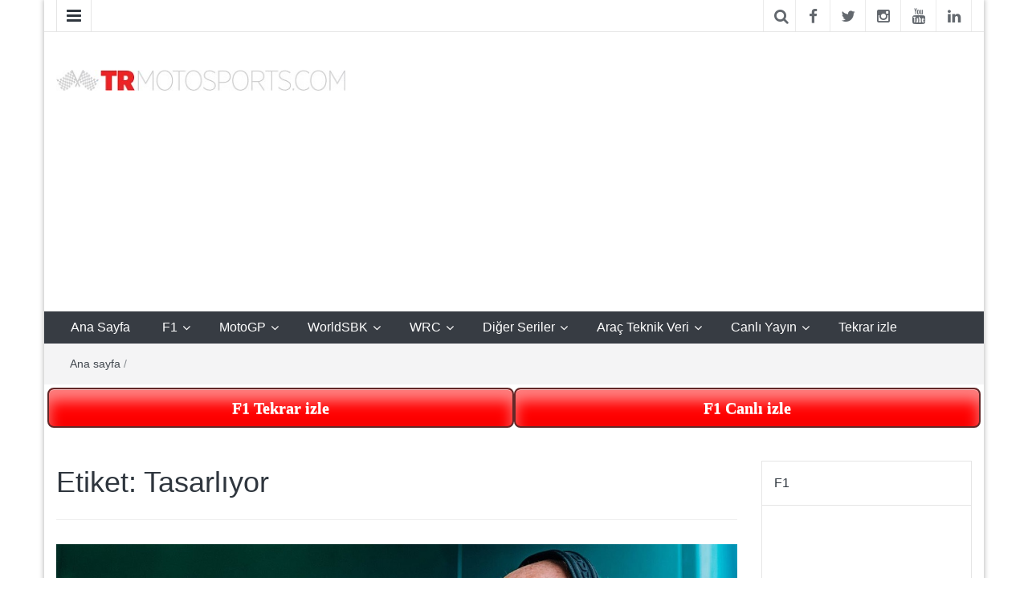

--- FILE ---
content_type: text/html; charset=UTF-8
request_url: https://www.trmotosports.com/tag/tasarliyor/
body_size: 12354
content:
<!DOCTYPE html>
<html lang="tr">
<link rel="shortcut icon" type="image/png" href="//www.trmotosports.com/wp-content/uploads/2015/06/trmotosports4.jpg"/>
<head>
	<meta http-equiv="X-UA-Compatible" content="IE=edge">
	<meta name="viewport" content="width=device-width, initial-scale=1">
	<link rel="profile" href="https://www.gmpg.org/xfn/11" />
	<link rel="pingback" href="https://www.trmotosports.com/xmlrpc.php">
	<meta name='robots' content='index, follow, max-image-preview:large, max-snippet:-1, max-video-preview:-1' />

	<!-- This site is optimized with the Yoast SEO plugin v26.7 - https://yoast.com/wordpress/plugins/seo/ -->
	<title>Tasarlıyor - TRmotosports</title>
	<meta name="description" content="Tasarlıyor - TRmotosports" />
	<link rel="canonical" href="https://www.trmotosports.com/tag/tasarliyor/" />
	<meta property="og:locale" content="tr_TR" />
	<meta property="og:type" content="article" />
	<meta property="og:title" content="Tasarlıyor - TRmotosports" />
	<meta property="og:description" content="Tasarlıyor - TRmotosports" />
	<meta property="og:url" content="https://www.trmotosports.com/tag/tasarliyor/" />
	<meta property="og:site_name" content="TRmotosports" />
	<meta name="twitter:card" content="summary_large_image" />
	<meta name="twitter:site" content="@TRmotosports" />
	<script type="application/ld+json" class="yoast-schema-graph">{"@context":"https://schema.org","@graph":[{"@type":"CollectionPage","@id":"https://www.trmotosports.com/tag/tasarliyor/","url":"https://www.trmotosports.com/tag/tasarliyor/","name":"Tasarlıyor - TRmotosports","isPartOf":{"@id":"https://www.trmotosports.com/#website"},"primaryImageOfPage":{"@id":"https://www.trmotosports.com/tag/tasarliyor/#primaryimage"},"image":{"@id":"https://www.trmotosports.com/tag/tasarliyor/#primaryimage"},"thumbnailUrl":"https://www.trmotosports.com/wp-content/uploads/2025/10/cowell_8220newey_transa_girmis_bir_sekilde_2026_aracini_tasarliyor_onu_rahatsiz_ettigimizde_ozur_diliyoruz8221.jpg","description":"Tasarlıyor - TRmotosports","breadcrumb":{"@id":"https://www.trmotosports.com/tag/tasarliyor/#breadcrumb"},"inLanguage":"tr"},{"@type":"ImageObject","inLanguage":"tr","@id":"https://www.trmotosports.com/tag/tasarliyor/#primaryimage","url":"https://www.trmotosports.com/wp-content/uploads/2025/10/cowell_8220newey_transa_girmis_bir_sekilde_2026_aracini_tasarliyor_onu_rahatsiz_ettigimizde_ozur_diliyoruz8221.jpg","contentUrl":"https://www.trmotosports.com/wp-content/uploads/2025/10/cowell_8220newey_transa_girmis_bir_sekilde_2026_aracini_tasarliyor_onu_rahatsiz_ettigimizde_ozur_diliyoruz8221.jpg","width":1200,"height":799},{"@type":"BreadcrumbList","@id":"https://www.trmotosports.com/tag/tasarliyor/#breadcrumb","itemListElement":[{"@type":"ListItem","position":1,"name":"Ana Sayfa","item":"https://www.trmotosports.com/"},{"@type":"ListItem","position":2,"name":"Tasarlıyor"}]},{"@type":"WebSite","@id":"https://www.trmotosports.com/#website","url":"https://www.trmotosports.com/","name":"TRmotosports","description":"TRmotosports,Formula 1,F1,MotoGP,Motosiklet,Haber,Güncel,Moto3,Superbike,WorldSBK,WRC,WTCC,Formula E,Rally,Ralli,Motor sporları,motorsporları,otomobil sporları,yarış,TRmotorsport,TRmotorsports,TR motorsports,TR motosports,Race,News,izle,watch","publisher":{"@id":"https://www.trmotosports.com/#organization"},"potentialAction":[{"@type":"SearchAction","target":{"@type":"EntryPoint","urlTemplate":"https://www.trmotosports.com/?s={search_term_string}"},"query-input":{"@type":"PropertyValueSpecification","valueRequired":true,"valueName":"search_term_string"}}],"inLanguage":"tr"},{"@type":"Organization","@id":"https://www.trmotosports.com/#organization","name":"TRmotosports","url":"https://www.trmotosports.com/","logo":{"@type":"ImageObject","inLanguage":"tr","@id":"https://www.trmotosports.com/#/schema/logo/image/","url":"https://www.trmotosports.com/wp-content/uploads/2019/02/trmotosports-logo-v21.png","contentUrl":"https://www.trmotosports.com/wp-content/uploads/2019/02/trmotosports-logo-v21.png","width":936,"height":68,"caption":"TRmotosports"},"image":{"@id":"https://www.trmotosports.com/#/schema/logo/image/"},"sameAs":["https://www.facebook.com/TRmotosports","https://x.com/TRmotosports","https://instagram.com/trmotosports/","https://www.linkedin.com/company/trmotosports-com?trk=biz-companies-cym"]}]}</script>
	<!-- / Yoast SEO plugin. -->


<link rel='dns-prefetch' href='//ajax.googleapis.com' />
<link rel="alternate" type="application/rss+xml" title="TRmotosports &raquo; akışı" href="https://www.trmotosports.com/feed/" />
<link rel="alternate" type="application/rss+xml" title="TRmotosports &raquo; yorum akışı" href="https://www.trmotosports.com/comments/feed/" />
<link rel="alternate" type="application/rss+xml" title="TRmotosports &raquo; Tasarlıyor etiket akışı" href="https://www.trmotosports.com/tag/tasarliyor/feed/" />
<style id='wp-img-auto-sizes-contain-inline-css' type='text/css'>
img:is([sizes=auto i],[sizes^="auto," i]){contain-intrinsic-size:3000px 1500px}
/*# sourceURL=wp-img-auto-sizes-contain-inline-css */
</style>
<style id='wp-block-library-inline-css' type='text/css'>
:root{--wp-block-synced-color:#7a00df;--wp-block-synced-color--rgb:122,0,223;--wp-bound-block-color:var(--wp-block-synced-color);--wp-editor-canvas-background:#ddd;--wp-admin-theme-color:#007cba;--wp-admin-theme-color--rgb:0,124,186;--wp-admin-theme-color-darker-10:#006ba1;--wp-admin-theme-color-darker-10--rgb:0,107,160.5;--wp-admin-theme-color-darker-20:#005a87;--wp-admin-theme-color-darker-20--rgb:0,90,135;--wp-admin-border-width-focus:2px}@media (min-resolution:192dpi){:root{--wp-admin-border-width-focus:1.5px}}.wp-element-button{cursor:pointer}:root .has-very-light-gray-background-color{background-color:#eee}:root .has-very-dark-gray-background-color{background-color:#313131}:root .has-very-light-gray-color{color:#eee}:root .has-very-dark-gray-color{color:#313131}:root .has-vivid-green-cyan-to-vivid-cyan-blue-gradient-background{background:linear-gradient(135deg,#00d084,#0693e3)}:root .has-purple-crush-gradient-background{background:linear-gradient(135deg,#34e2e4,#4721fb 50%,#ab1dfe)}:root .has-hazy-dawn-gradient-background{background:linear-gradient(135deg,#faaca8,#dad0ec)}:root .has-subdued-olive-gradient-background{background:linear-gradient(135deg,#fafae1,#67a671)}:root .has-atomic-cream-gradient-background{background:linear-gradient(135deg,#fdd79a,#004a59)}:root .has-nightshade-gradient-background{background:linear-gradient(135deg,#330968,#31cdcf)}:root .has-midnight-gradient-background{background:linear-gradient(135deg,#020381,#2874fc)}:root{--wp--preset--font-size--normal:16px;--wp--preset--font-size--huge:42px}.has-regular-font-size{font-size:1em}.has-larger-font-size{font-size:2.625em}.has-normal-font-size{font-size:var(--wp--preset--font-size--normal)}.has-huge-font-size{font-size:var(--wp--preset--font-size--huge)}.has-text-align-center{text-align:center}.has-text-align-left{text-align:left}.has-text-align-right{text-align:right}.has-fit-text{white-space:nowrap!important}#end-resizable-editor-section{display:none}.aligncenter{clear:both}.items-justified-left{justify-content:flex-start}.items-justified-center{justify-content:center}.items-justified-right{justify-content:flex-end}.items-justified-space-between{justify-content:space-between}.screen-reader-text{border:0;clip-path:inset(50%);height:1px;margin:-1px;overflow:hidden;padding:0;position:absolute;width:1px;word-wrap:normal!important}.screen-reader-text:focus{background-color:#ddd;clip-path:none;color:#444;display:block;font-size:1em;height:auto;left:5px;line-height:normal;padding:15px 23px 14px;text-decoration:none;top:5px;width:auto;z-index:100000}html :where(.has-border-color){border-style:solid}html :where([style*=border-top-color]){border-top-style:solid}html :where([style*=border-right-color]){border-right-style:solid}html :where([style*=border-bottom-color]){border-bottom-style:solid}html :where([style*=border-left-color]){border-left-style:solid}html :where([style*=border-width]){border-style:solid}html :where([style*=border-top-width]){border-top-style:solid}html :where([style*=border-right-width]){border-right-style:solid}html :where([style*=border-bottom-width]){border-bottom-style:solid}html :where([style*=border-left-width]){border-left-style:solid}html :where(img[class*=wp-image-]){height:auto;max-width:100%}:where(figure){margin:0 0 1em}html :where(.is-position-sticky){--wp-admin--admin-bar--position-offset:var(--wp-admin--admin-bar--height,0px)}@media screen and (max-width:600px){html :where(.is-position-sticky){--wp-admin--admin-bar--position-offset:0px}}

/*# sourceURL=wp-block-library-inline-css */
</style><style id='global-styles-inline-css' type='text/css'>
:root{--wp--preset--aspect-ratio--square: 1;--wp--preset--aspect-ratio--4-3: 4/3;--wp--preset--aspect-ratio--3-4: 3/4;--wp--preset--aspect-ratio--3-2: 3/2;--wp--preset--aspect-ratio--2-3: 2/3;--wp--preset--aspect-ratio--16-9: 16/9;--wp--preset--aspect-ratio--9-16: 9/16;--wp--preset--color--black: #000000;--wp--preset--color--cyan-bluish-gray: #abb8c3;--wp--preset--color--white: #ffffff;--wp--preset--color--pale-pink: #f78da7;--wp--preset--color--vivid-red: #cf2e2e;--wp--preset--color--luminous-vivid-orange: #ff6900;--wp--preset--color--luminous-vivid-amber: #fcb900;--wp--preset--color--light-green-cyan: #7bdcb5;--wp--preset--color--vivid-green-cyan: #00d084;--wp--preset--color--pale-cyan-blue: #8ed1fc;--wp--preset--color--vivid-cyan-blue: #0693e3;--wp--preset--color--vivid-purple: #9b51e0;--wp--preset--gradient--vivid-cyan-blue-to-vivid-purple: linear-gradient(135deg,rgb(6,147,227) 0%,rgb(155,81,224) 100%);--wp--preset--gradient--light-green-cyan-to-vivid-green-cyan: linear-gradient(135deg,rgb(122,220,180) 0%,rgb(0,208,130) 100%);--wp--preset--gradient--luminous-vivid-amber-to-luminous-vivid-orange: linear-gradient(135deg,rgb(252,185,0) 0%,rgb(255,105,0) 100%);--wp--preset--gradient--luminous-vivid-orange-to-vivid-red: linear-gradient(135deg,rgb(255,105,0) 0%,rgb(207,46,46) 100%);--wp--preset--gradient--very-light-gray-to-cyan-bluish-gray: linear-gradient(135deg,rgb(238,238,238) 0%,rgb(169,184,195) 100%);--wp--preset--gradient--cool-to-warm-spectrum: linear-gradient(135deg,rgb(74,234,220) 0%,rgb(151,120,209) 20%,rgb(207,42,186) 40%,rgb(238,44,130) 60%,rgb(251,105,98) 80%,rgb(254,248,76) 100%);--wp--preset--gradient--blush-light-purple: linear-gradient(135deg,rgb(255,206,236) 0%,rgb(152,150,240) 100%);--wp--preset--gradient--blush-bordeaux: linear-gradient(135deg,rgb(254,205,165) 0%,rgb(254,45,45) 50%,rgb(107,0,62) 100%);--wp--preset--gradient--luminous-dusk: linear-gradient(135deg,rgb(255,203,112) 0%,rgb(199,81,192) 50%,rgb(65,88,208) 100%);--wp--preset--gradient--pale-ocean: linear-gradient(135deg,rgb(255,245,203) 0%,rgb(182,227,212) 50%,rgb(51,167,181) 100%);--wp--preset--gradient--electric-grass: linear-gradient(135deg,rgb(202,248,128) 0%,rgb(113,206,126) 100%);--wp--preset--gradient--midnight: linear-gradient(135deg,rgb(2,3,129) 0%,rgb(40,116,252) 100%);--wp--preset--font-size--small: 13px;--wp--preset--font-size--medium: 20px;--wp--preset--font-size--large: 36px;--wp--preset--font-size--x-large: 42px;--wp--preset--spacing--20: 0.44rem;--wp--preset--spacing--30: 0.67rem;--wp--preset--spacing--40: 1rem;--wp--preset--spacing--50: 1.5rem;--wp--preset--spacing--60: 2.25rem;--wp--preset--spacing--70: 3.38rem;--wp--preset--spacing--80: 5.06rem;--wp--preset--shadow--natural: 6px 6px 9px rgba(0, 0, 0, 0.2);--wp--preset--shadow--deep: 12px 12px 50px rgba(0, 0, 0, 0.4);--wp--preset--shadow--sharp: 6px 6px 0px rgba(0, 0, 0, 0.2);--wp--preset--shadow--outlined: 6px 6px 0px -3px rgb(255, 255, 255), 6px 6px rgb(0, 0, 0);--wp--preset--shadow--crisp: 6px 6px 0px rgb(0, 0, 0);}:where(.is-layout-flex){gap: 0.5em;}:where(.is-layout-grid){gap: 0.5em;}body .is-layout-flex{display: flex;}.is-layout-flex{flex-wrap: wrap;align-items: center;}.is-layout-flex > :is(*, div){margin: 0;}body .is-layout-grid{display: grid;}.is-layout-grid > :is(*, div){margin: 0;}:where(.wp-block-columns.is-layout-flex){gap: 2em;}:where(.wp-block-columns.is-layout-grid){gap: 2em;}:where(.wp-block-post-template.is-layout-flex){gap: 1.25em;}:where(.wp-block-post-template.is-layout-grid){gap: 1.25em;}.has-black-color{color: var(--wp--preset--color--black) !important;}.has-cyan-bluish-gray-color{color: var(--wp--preset--color--cyan-bluish-gray) !important;}.has-white-color{color: var(--wp--preset--color--white) !important;}.has-pale-pink-color{color: var(--wp--preset--color--pale-pink) !important;}.has-vivid-red-color{color: var(--wp--preset--color--vivid-red) !important;}.has-luminous-vivid-orange-color{color: var(--wp--preset--color--luminous-vivid-orange) !important;}.has-luminous-vivid-amber-color{color: var(--wp--preset--color--luminous-vivid-amber) !important;}.has-light-green-cyan-color{color: var(--wp--preset--color--light-green-cyan) !important;}.has-vivid-green-cyan-color{color: var(--wp--preset--color--vivid-green-cyan) !important;}.has-pale-cyan-blue-color{color: var(--wp--preset--color--pale-cyan-blue) !important;}.has-vivid-cyan-blue-color{color: var(--wp--preset--color--vivid-cyan-blue) !important;}.has-vivid-purple-color{color: var(--wp--preset--color--vivid-purple) !important;}.has-black-background-color{background-color: var(--wp--preset--color--black) !important;}.has-cyan-bluish-gray-background-color{background-color: var(--wp--preset--color--cyan-bluish-gray) !important;}.has-white-background-color{background-color: var(--wp--preset--color--white) !important;}.has-pale-pink-background-color{background-color: var(--wp--preset--color--pale-pink) !important;}.has-vivid-red-background-color{background-color: var(--wp--preset--color--vivid-red) !important;}.has-luminous-vivid-orange-background-color{background-color: var(--wp--preset--color--luminous-vivid-orange) !important;}.has-luminous-vivid-amber-background-color{background-color: var(--wp--preset--color--luminous-vivid-amber) !important;}.has-light-green-cyan-background-color{background-color: var(--wp--preset--color--light-green-cyan) !important;}.has-vivid-green-cyan-background-color{background-color: var(--wp--preset--color--vivid-green-cyan) !important;}.has-pale-cyan-blue-background-color{background-color: var(--wp--preset--color--pale-cyan-blue) !important;}.has-vivid-cyan-blue-background-color{background-color: var(--wp--preset--color--vivid-cyan-blue) !important;}.has-vivid-purple-background-color{background-color: var(--wp--preset--color--vivid-purple) !important;}.has-black-border-color{border-color: var(--wp--preset--color--black) !important;}.has-cyan-bluish-gray-border-color{border-color: var(--wp--preset--color--cyan-bluish-gray) !important;}.has-white-border-color{border-color: var(--wp--preset--color--white) !important;}.has-pale-pink-border-color{border-color: var(--wp--preset--color--pale-pink) !important;}.has-vivid-red-border-color{border-color: var(--wp--preset--color--vivid-red) !important;}.has-luminous-vivid-orange-border-color{border-color: var(--wp--preset--color--luminous-vivid-orange) !important;}.has-luminous-vivid-amber-border-color{border-color: var(--wp--preset--color--luminous-vivid-amber) !important;}.has-light-green-cyan-border-color{border-color: var(--wp--preset--color--light-green-cyan) !important;}.has-vivid-green-cyan-border-color{border-color: var(--wp--preset--color--vivid-green-cyan) !important;}.has-pale-cyan-blue-border-color{border-color: var(--wp--preset--color--pale-cyan-blue) !important;}.has-vivid-cyan-blue-border-color{border-color: var(--wp--preset--color--vivid-cyan-blue) !important;}.has-vivid-purple-border-color{border-color: var(--wp--preset--color--vivid-purple) !important;}.has-vivid-cyan-blue-to-vivid-purple-gradient-background{background: var(--wp--preset--gradient--vivid-cyan-blue-to-vivid-purple) !important;}.has-light-green-cyan-to-vivid-green-cyan-gradient-background{background: var(--wp--preset--gradient--light-green-cyan-to-vivid-green-cyan) !important;}.has-luminous-vivid-amber-to-luminous-vivid-orange-gradient-background{background: var(--wp--preset--gradient--luminous-vivid-amber-to-luminous-vivid-orange) !important;}.has-luminous-vivid-orange-to-vivid-red-gradient-background{background: var(--wp--preset--gradient--luminous-vivid-orange-to-vivid-red) !important;}.has-very-light-gray-to-cyan-bluish-gray-gradient-background{background: var(--wp--preset--gradient--very-light-gray-to-cyan-bluish-gray) !important;}.has-cool-to-warm-spectrum-gradient-background{background: var(--wp--preset--gradient--cool-to-warm-spectrum) !important;}.has-blush-light-purple-gradient-background{background: var(--wp--preset--gradient--blush-light-purple) !important;}.has-blush-bordeaux-gradient-background{background: var(--wp--preset--gradient--blush-bordeaux) !important;}.has-luminous-dusk-gradient-background{background: var(--wp--preset--gradient--luminous-dusk) !important;}.has-pale-ocean-gradient-background{background: var(--wp--preset--gradient--pale-ocean) !important;}.has-electric-grass-gradient-background{background: var(--wp--preset--gradient--electric-grass) !important;}.has-midnight-gradient-background{background: var(--wp--preset--gradient--midnight) !important;}.has-small-font-size{font-size: var(--wp--preset--font-size--small) !important;}.has-medium-font-size{font-size: var(--wp--preset--font-size--medium) !important;}.has-large-font-size{font-size: var(--wp--preset--font-size--large) !important;}.has-x-large-font-size{font-size: var(--wp--preset--font-size--x-large) !important;}
/*# sourceURL=global-styles-inline-css */
</style>

<style id='classic-theme-styles-inline-css' type='text/css'>
/*! This file is auto-generated */
.wp-block-button__link{color:#fff;background-color:#32373c;border-radius:9999px;box-shadow:none;text-decoration:none;padding:calc(.667em + 2px) calc(1.333em + 2px);font-size:1.125em}.wp-block-file__button{background:#32373c;color:#fff;text-decoration:none}
/*# sourceURL=/wp-includes/css/classic-themes.min.css */
</style>
<link rel='stylesheet' id='bootstrap-css' href='https://www.trmotosports.com/wp-content/themes/easymag/css/bootstrap.min.css' type='text/css' media='' />
<link rel='stylesheet' id='font-awesome-css' href='https://www.trmotosports.com/wp-content/themes/easymag/css/font-awesome.min.css' type='text/css' media='' />
<link rel='stylesheet' id='meteocons-font-css' href='https://www.trmotosports.com/wp-content/themes/easymag/fonts/meteocons-font/stylesheet.css' type='text/css' media='' />
<link rel='stylesheet' id='swiper-css' href='https://www.trmotosports.com/wp-content/themes/easymag/css/swiper.min.css' type='text/css' media='' />
<link rel='stylesheet' id='easymag-style-css' href='https://www.trmotosports.com/wp-content/themes/easymag/style.css' type='text/css' media='all' />
<style id='easymag-style-inline-css' type='text/css'>

	body {
		font-size: 15px;
	}
	
	.dt-news-layout1 .dt-news-post-img .fa,
	.dt-news-layout-half .dt-news-post-img .fa,
	.dt-sidebar-news .dt-news-post-img .fa,
	.dt-related-posts .dt-news-post-img .fa,
	.dt-category-posts .dt-news-post-img .fa,
	#back-to-top:hover {
		background: rgb(0,0,0);
	}
	
	.dt-main-menu li:hover,
	.dt-main-menu li a:hover,
	.dt-main-menu li.current-menu-item > a,
	.dt-nav-md li a:hover,
	.current-menu-item.menu-item-has-children {
		background: #be3434;
		color: #fff;
	}
	
	.dt-main-menu li:hover,
	.dt-main-menu li a:hover,
	.dt-main-menu li .current-menu-item > a,
	.dt-nav-md li a:hover ,
	.current-menu-item.menu-item-has-children:after,
	.current-menu-item.menu-item-has-children:hover:after,
	.menu-item-has-children:hover:after,
	.dt-main-menu li:hover > a {
		color: #ff0000;
	}
	.dt-related-posts li { width: calc(33.333333% - 20px); }
/*# sourceURL=easymag-style-inline-css */
</style>
<script type="text/javascript" src="//ajax.googleapis.com/ajax/libs/jquery/1.12.4/jquery.min.js" id="jquery-js"></script>
<script type="text/javascript" id="jquery-js-after">
/* <![CDATA[ */
window.jQuery||document.write('<script src="https://www.trmotosports.com/wp-includes/js/jquery/jquery.js"><\/script>')
//# sourceURL=jquery-js-after
/* ]]> */
</script>
<script type="text/javascript" src="https://www.trmotosports.com/wp-content/themes/easymag/js/swiper.jquery.min.js" id="swiper-js"></script>
<link rel="https://api.w.org/" href="https://www.trmotosports.com/wp-json/" /><link rel="alternate" title="JSON" type="application/json" href="https://www.trmotosports.com/wp-json/wp/v2/tags/553944" /><link rel="EditURI" type="application/rsd+xml" title="RSD" href="https://www.trmotosports.com/xmlrpc.php?rsd" />
	<style type="text/css">
			.site-title a,
		.site-description {
			position: absolute;
			clip: rect(1px, 1px, 1px, 1px);
		}
		</style>
			<style type="text/css" id="wp-custom-css">
			.sola{ position: fixed; left: 0px; top: 87px; z-index: 1; height:100%; width: calc((100% - 1400px)/2); }
@media all and (max-width: 1400px) {    .sola { display: none; width:0; } }  

.saga{ position: fixed; right: 0px; top: 87px; z-index: 1; height: 100%; width: calc((100% - 1400px)/2); }
@media all and (max-width: 1400px) {    .saga { display: none; width:0; } } 

.area {
  text-align: center;
  font-size: 6.5em;
  color: #EE3B3B;
  letter-spacing: -7px;
  font-weight: 700;
  text-transform: uppercase;
  animation: blur .75s ease-out infinite;
  text-shadow: 0px 0px 5px #fff, 0px 0px 7px #fff;
}

@keyframes blur {
  from {
    text-shadow:0px 0px 10px #fff,
      0px 0px 10px #fff, 
      0px 0px 25px #fff,
      0px 0px 25px #fff,
      0px 0px 25px #fff,
      0px 0px 25px #fff,
      0px 0px 25px #fff,
      0px 0px 25px #fff,
      0px 0px 50px #fff,
      0px 0px 50px #fff,
      0px 0px 50px #7B96B8,
      0px 0px 150px #7B96B8,
      0px 10px 100px #7B96B8,
      0px 10px 100px #7B96B8,
      0px 10px 100px #7B96B8,
      0px 10px 100px #7B96B8,
      0px -10px 100px #7B96B8,
      0px -10px 100px #7B96B8;
  }
}		</style>
			<script>
  (function(i,s,o,g,r,a,m){i['GoogleAnalyticsObject']=r;i[r]=i[r]||function(){
  (i[r].q=i[r].q||[]).push(arguments)},i[r].l=1*new Date();a=s.createElement(o),
  m=s.getElementsByTagName(o)[0];a.async=1;a.src=g;m.parentNode.insertBefore(a,m)
  })(window,document,'script','//www.google-analytics.com/analytics.js','ga');
  ga('create', 'UA-63433034-1', 'auto');
  ga('send', 'pageview');
</script>
<script async src="//pagead2.googlesyndication.com/pagead/js/adsbygoogle.js"></script>
<script>
  (adsbygoogle = window.adsbygoogle || []).push({
    google_ad_client: "ca-pub-6160234549508018",
    enable_page_level_ads: true
  });
</script>
<!-- Google tag (gtag.js) -->
<script async src="https://www.googletagmanager.com/gtag/js?id=G-EBJFQKRK1W"></script>
<script>
  window.dataLayer = window.dataLayer || [];
  function gtag(){dataLayer.push(arguments);}
  gtag('js', new Date());
  gtag('config', 'G-EBJFQKRK1W');
</script>
<!-- Google tag (gtag.js) 
<script async src="https://www.googletagmanager.com/gtag/js?id=AW-979907003"></script>
<script>
  window.dataLayer = window.dataLayer || [];
  function gtag(){dataLayer.push(arguments);}
  gtag('js', new Date());
  gtag('config', 'AW-979907003');
</script>-->
<style>
.btn-groupx .buttonx {
  background-color: red; /* Green */
  border: none;
  color: white;
  padding: 10px 2px;
  text-align: center;
  text-decoration: none;
  white-space: nowrap;
  display: inline-block;
  font-size: 16px;
  cursor: pointer;
  float: left;
  width: 50%;
  border-radius: 8px;
      font-family: 'Fauna One', serif;
    font-size: 20px;
    font-weight: bold;
    border: 2px solid #632828;
height: 50px;

}

</style>
</head>
<body class="archive tag tag-tasarliyor tag-553944 wp-custom-logo wp-theme-easymag group-blog">
<div class="sola"> 
<script async src="//pagead2.googlesyndication.com/pagead/js/adsbygoogle.js"></script>
<!-- Dikey -->
<ins class="adsbygoogle"
     style="display:block"
     data-ad-client="ca-pub-6160234549508018"
     data-ad-slot="6731271219"
     data-ad-format="auto"
     data-full-width-responsive="true"></ins>
<script>
     (adsbygoogle = window.adsbygoogle || []).push({});
</script>
</div>
<div class="saga"> 
<script async src="//pagead2.googlesyndication.com/pagead/js/adsbygoogle.js"></script>
<!-- Dinamik -->
<ins class="adsbygoogle"
     style="display:block"
     data-ad-client="ca-pub-6160234549508018"
     data-ad-slot="9105912888"
     data-ad-format="auto"></ins>
<script>
(adsbygoogle = window.adsbygoogle || []).push({});
</script>
</div>
	<div class="dt-body-wrap dt-boxed">
					<div class="dt-top-bar">
			<div class="container">
				<div class="row">
					<div class="col-lg-6 col-md-6 col-sm-8 col-xs-7">
						<div class="dt-bar-left">
														<nav class="dt-sec-menu transition35">
								<div class="menu-menu-2-container"><ul id="top-bar-menu" class="menu"><li id="menu-item-710" class="menu-item menu-item-type-post_type menu-item-object-page menu-item-710"><a href="https://www.trmotosports.com/iletisim/">İletişim</a></li>
<li id="menu-item-731" class="menu-item menu-item-type-post_type menu-item-object-page menu-item-731"><a href="https://www.trmotosports.com/about/">Hakkında</a></li>
<li id="menu-item-6168" class="menu-item menu-item-type-post_type menu-item-object-page menu-item-6168"><a href="https://www.trmotosports.com/reklam-ve-sponsorluk/">Reklam ve Sponsorluk</a></li>
<li id="menu-item-6459" class="menu-item menu-item-type-post_type menu-item-object-page menu-item-6459"><a href="https://www.trmotosports.com/kariyer/">Kariyer</a></li>
<li id="menu-item-90383" class="menu-item menu-item-type-taxonomy menu-item-object-category menu-item-90383"><a href="https://www.trmotosports.com/category/english/">English</a></li>
<li id="menu-item-130435" class="menu-item menu-item-type-taxonomy menu-item-object-category menu-item-130435"><a href="https://www.trmotosports.com/category/deutsch/">Deutsch</a></li>
<li id="menu-item-272320" class="menu-item menu-item-type-post_type menu-item-object-page menu-item-privacy-policy menu-item-272320"><a rel="privacy-policy" href="https://www.trmotosports.com/privacy-policy/">Privacy Policy</a></li>
</ul></div>							</nav><!-- .dt-sec-menu .transition35 -->
							<div class="dt-sec-nav">
								<i class="fa fa-bars"></i>
							</div><!-- .dt-sec-nav -->
							                            													</div><!-- .dt-bar-left -->
					</div><!-- .col-lg-6 .col-md-6 .col-sm-8 .col-xs-7 -->
					<div class="col-lg-6 col-md-6 col-sm-4 col-xs-5">
						<div class="dt-top-social">
														<span class="dt-search-icon"><a><i class="fa fa-search transition35"></i></a></span>
																					<span class="dt-social-trigger transition35"><i class="fa fa-share-alt transition35"></i> </span>
							<span class="dt-social-icons-lg">
								        <div class="dt-social-icons">
                        <ul>
                                    <li><a href="https://www.facebook.com/TRmotosports" target="_blank"><i class="fa fa-facebook transition35"></i></a> </li>
                                                    <li><a href="https://twitter.com/trmotosports" target="_blank"><i class="fa fa-twitter transition35"></i></a> </li>
                                                                    <li><a href="https://www.instagram.com/trmotosports/" target="_blank"><i class="fa fa-instagram transition35"></i></a> </li>
                                                                                                                    <li><a href="https://www.youtube.com/channel/UCTA8IkY-B151U1OVzyqXcdg" target="_blank"><i class="fa fa-youtube transition35"></i></a> </li>
                                                                    <li><a href="https://tr.linkedin.com/company/trmotosports-com" target="_blank"><i class="fa fa-linkedin transition35"></i></a> </li>
                                                                <div class="clearfix"></div>
            </ul>
            </div>
        							</span>
													</div><!-- .dt-top-social -->
					</div><!-- .col-lg-6 .col-md-6 .col-sm-4 .col-xs-5 -->
				</div><!-- .row -->
			</div><!-- .container -->
		</div><!-- .dt-top-bar -->
							<div class="dt-search-bar transition35">
				<div class="container">
					<div class="row">
						<div class="col-lg-12 col-md-12">
							<div class="dt-search-wrap">
								<aside id="search-5" class="widget widget_search"><form role="search" method="get" class="search-form" action="https://www.trmotosports.com/">
				<label>
					<span class="screen-reader-text">Arama:</span>
					<input type="search" class="search-field" placeholder="Ara &hellip;" value="" name="s" />
				</label>
				<input type="submit" class="search-submit" value="Ara" />
			</form></aside>							</div><!-- .dt-search-wrap -->
						</div><!-- .col-lg-12 .col-md-12 -->
					</div><!-- .row -->
				</div><!-- .container -->
			</div><!-- .dt-search-bar .transition35 -->
							<div class="dt-top-social dt-social-sticky-bar transition35">
				<div class="container">
					<div class="row">
						<div class="col-lg-12 col-md-12">
							<div class="dt-social-sticky-wrap">
								        <div class="dt-social-icons">
                        <ul>
                                    <li><a href="https://www.facebook.com/TRmotosports" target="_blank"><i class="fa fa-facebook transition35"></i></a> </li>
                                                    <li><a href="https://twitter.com/trmotosports" target="_blank"><i class="fa fa-twitter transition35"></i></a> </li>
                                                                    <li><a href="https://www.instagram.com/trmotosports/" target="_blank"><i class="fa fa-instagram transition35"></i></a> </li>
                                                                                                                    <li><a href="https://www.youtube.com/channel/UCTA8IkY-B151U1OVzyqXcdg" target="_blank"><i class="fa fa-youtube transition35"></i></a> </li>
                                                                    <li><a href="https://tr.linkedin.com/company/trmotosports-com" target="_blank"><i class="fa fa-linkedin transition35"></i></a> </li>
                                                                <div class="clearfix"></div>
            </ul>
            </div>
        							</div><!-- .dt-social-sticky-wrap -->
						</div><!-- .col-lg-12 .col-md-12 -->
					</div><!-- .row -->
				</div><!-- .container -->
			</div><!-- .dt-top-social .dt-social-sticky-bar .transition35 -->
				<header class="dt-header">
			<div class="container">
				<div class="row">
					<div class="col-lg-4 col-md-4">
						<div class="dt-logo">
							<a href="https://www.trmotosports.com/" class="custom-logo-link" rel="home"><img width="375" height="28" src="https://www.trmotosports.com/wp-content/uploads/2020/09/trmotosports-logo1.jpg" class="custom-logo" alt="TRmotosports" decoding="async" /></a>                                                            <p class="site-title"><a href="https://www.trmotosports.com/" rel="home">TRmotosports</a></p>
                            									<p class="site-description">TRmotosports,Formula 1,F1,MotoGP,Motosiklet,Haber,Güncel,Moto3,Superbike,WorldSBK,WRC,WTCC,Formula E,Rally,Ralli,Motor sporları,motorsporları,otomobil sporları,yarış,TRmotorsport,TRmotorsports,TR motorsports,TR motosports,Race,News,izle,watch</p>
																
													</div><!-- .dt-logo -->
					</div><!-- .col-lg-4 .col-md-4 -->
					<div class="col-lg-8 col-md-8">
						<div class="dt-top-ads">
							<aside id="custom_html-2" class="widget_text widget widget_custom_html"><div class="textwidget custom-html-widget"><div style="height: 280px;">
<script async src="//pagead2.googlesyndication.com/pagead/js/adsbygoogle.js"></script>
<!-- Dinamik -->
<ins class="adsbygoogle"
     style="display:block"
     data-ad-client="ca-pub-6160234549508018"
     data-ad-slot="9105912888"
     data-ad-format="auto"></ins>
<script>
(adsbygoogle = window.adsbygoogle || []).push({});
</script>
</div></div></aside>						</div><!-- .dt-top-ads -->
					</div><!-- .col-lg-8 col-md-8 -->
				</div><!-- .row -->
			</div><!-- .container -->
		</header><!-- .dt-header -->
				<nav class="dt-menu-bar dt-sticky">
			<div class="container">
				<div class="row">
					<div class="col-lg-12 col-md-12">
                        <div class="dt-main-menu">
							<div class="menu-menu-1-container"><ul id="primary-menu" class="dt-nav-menu"><li id="menu-item-707" class="menu-item menu-item-type-custom menu-item-object-custom menu-item-home menu-item-707"><a href="https://www.trmotosports.com/">Ana Sayfa</a></li>
<li id="menu-item-713" class="menu-item menu-item-type-taxonomy menu-item-object-category menu-item-has-children menu-item-713"><a href="https://www.trmotosports.com/category/formula-1/">F1</a>
<ul class="sub-menu">
	<li id="menu-item-800" class="menu-item menu-item-type-taxonomy menu-item-object-category menu-item-800"><a href="https://www.trmotosports.com/category/formula-1/">F1 Haberleri</a></li>
	<li id="menu-item-64365" class="menu-item menu-item-type-post_type menu-item-object-page menu-item-64365"><a href="https://www.trmotosports.com/f1-takvim/">F1 Takvim</a></li>
	<li id="menu-item-130356" class="menu-item menu-item-type-post_type menu-item-object-page menu-item-130356"><a href="https://www.trmotosports.com/f1-puan-durumu/">F1 Puan Durumu</a></li>
	<li id="menu-item-32186" class="menu-item menu-item-type-post_type menu-item-object-page menu-item-32186"><a href="https://www.trmotosports.com/f1-hangi-kanalda-saat-kacta/">F1 hangi kanalda saat kaçta?</a></li>
	<li id="menu-item-32185" class="menu-item menu-item-type-post_type menu-item-object-page menu-item-32185"><a href="https://www.trmotosports.com/f1-tekrar-izle/">F1 Tekrar izle</a></li>
</ul>
</li>
<li id="menu-item-6123" class="menu-item menu-item-type-taxonomy menu-item-object-category menu-item-has-children menu-item-6123"><a href="https://www.trmotosports.com/category/motosiklet/motogp/">MotoGP</a>
<ul class="sub-menu">
	<li id="menu-item-6126" class="menu-item menu-item-type-taxonomy menu-item-object-category menu-item-6126"><a href="https://www.trmotosports.com/category/motosiklet/motogp/">MotoGP Haberleri</a></li>
	<li id="menu-item-130368" class="menu-item menu-item-type-post_type menu-item-object-page menu-item-130368"><a href="https://www.trmotosports.com/motogp-takvim/">MotoGP Takvim</a></li>
	<li id="menu-item-130362" class="menu-item menu-item-type-post_type menu-item-object-page menu-item-130362"><a href="https://www.trmotosports.com/motogp-puan-durumu/">MotoGP Puan Durumu</a></li>
</ul>
</li>
<li id="menu-item-22807" class="menu-item menu-item-type-custom menu-item-object-custom menu-item-has-children menu-item-22807"><a href="#">WorldSBK</a>
<ul class="sub-menu">
	<li id="menu-item-22808" class="menu-item menu-item-type-taxonomy menu-item-object-category menu-item-22808"><a href="https://www.trmotosports.com/category/motosiklet/wsbk/">WorldSBK Haberleri</a></li>
	<li id="menu-item-130394" class="menu-item menu-item-type-post_type menu-item-object-page menu-item-130394"><a href="https://www.trmotosports.com/worldsbk-takvim/">WorldSBK Takvim</a></li>
	<li id="menu-item-130361" class="menu-item menu-item-type-post_type menu-item-object-page menu-item-130361"><a href="https://www.trmotosports.com/worldsbk-puan-durumu/">WorldSBK Puan Durumu</a></li>
</ul>
</li>
<li id="menu-item-12041" class="menu-item menu-item-type-taxonomy menu-item-object-category menu-item-has-children menu-item-12041"><a href="https://www.trmotosports.com/category/otomobil-sporlari/wrc/">WRC</a>
<ul class="sub-menu">
	<li id="menu-item-22347" class="menu-item menu-item-type-taxonomy menu-item-object-category menu-item-22347"><a href="https://www.trmotosports.com/category/otomobil-sporlari/wrc/">WRC Haberleri</a></li>
	<li id="menu-item-130398" class="menu-item menu-item-type-post_type menu-item-object-page menu-item-130398"><a href="https://www.trmotosports.com/wrc-takvim/">WRC Takvim</a></li>
	<li id="menu-item-130364" class="menu-item menu-item-type-post_type menu-item-object-page menu-item-130364"><a href="https://www.trmotosports.com/wrc-puan-durumu/">WRC Puan Durumu</a></li>
</ul>
</li>
<li id="menu-item-12862" class="menu-item menu-item-type-custom menu-item-object-custom menu-item-has-children menu-item-12862"><a href="#">Diğer Seriler</a>
<ul class="sub-menu">
	<li id="menu-item-12098" class="menu-item menu-item-type-taxonomy menu-item-object-category menu-item-has-children menu-item-12098"><a href="https://www.trmotosports.com/category/otomobil-sporlari/formula-e/">Formula E</a>
	<ul class="sub-menu">
		<li id="menu-item-23079" class="menu-item menu-item-type-taxonomy menu-item-object-category menu-item-23079"><a href="https://www.trmotosports.com/category/otomobil-sporlari/formula-e/">Formula E Haberleri</a></li>
		<li id="menu-item-130357" class="menu-item menu-item-type-post_type menu-item-object-page menu-item-130357"><a href="https://www.trmotosports.com/formula-e-takvim/">Formula E Takvim</a></li>
		<li id="menu-item-130358" class="menu-item menu-item-type-post_type menu-item-object-page menu-item-130358"><a href="https://www.trmotosports.com/formula-e-puan-durumu/">Formula E Puan Durumu</a></li>
	</ul>
</li>
	<li id="menu-item-39583" class="menu-item menu-item-type-custom menu-item-object-custom menu-item-has-children menu-item-39583"><a href="#">F2</a>
	<ul class="sub-menu">
		<li id="menu-item-39554" class="menu-item menu-item-type-taxonomy menu-item-object-category menu-item-39554"><a href="https://www.trmotosports.com/category/otomobil-sporlari/f2/">F2 Haberleri</a></li>
		<li id="menu-item-130481" class="menu-item menu-item-type-post_type menu-item-object-page menu-item-130481"><a href="https://www.trmotosports.com/f2-takvim/">F2 Takvim</a></li>
		<li id="menu-item-130359" class="menu-item menu-item-type-post_type menu-item-object-page menu-item-130359"><a href="https://www.trmotosports.com/f2-puan-durumu/">F2 Puan Durumu</a></li>
	</ul>
</li>
	<li id="menu-item-206181" class="menu-item menu-item-type-custom menu-item-object-custom menu-item-has-children menu-item-206181"><a href="#">Moto2</a>
	<ul class="sub-menu">
		<li id="menu-item-206182" class="menu-item menu-item-type-taxonomy menu-item-object-category menu-item-206182"><a href="https://www.trmotosports.com/category/motosiklet/moto2/">Moto2 Haberleri</a></li>
		<li id="menu-item-206183" class="menu-item menu-item-type-post_type menu-item-object-page menu-item-206183"><a href="https://www.trmotosports.com/moto2-puan-durumu/">Moto2 Puan Durumu</a></li>
	</ul>
</li>
	<li id="menu-item-136815" class="menu-item menu-item-type-custom menu-item-object-custom menu-item-has-children menu-item-136815"><a href="#">Moto3</a>
	<ul class="sub-menu">
		<li id="menu-item-126517" class="menu-item menu-item-type-taxonomy menu-item-object-category menu-item-126517"><a href="https://www.trmotosports.com/category/motosiklet/moto3/">Moto3 Haberleri</a></li>
		<li id="menu-item-136816" class="menu-item menu-item-type-post_type menu-item-object-page menu-item-136816"><a href="https://www.trmotosports.com/moto3-puan-durumu/">Moto3 Puan Durumu</a></li>
	</ul>
</li>
	<li id="menu-item-6124" class="menu-item menu-item-type-taxonomy menu-item-object-category menu-item-has-children menu-item-6124"><a href="https://www.trmotosports.com/category/motosiklet/supersport/">WorldSSP</a>
	<ul class="sub-menu">
		<li id="menu-item-6127" class="menu-item menu-item-type-taxonomy menu-item-object-category menu-item-6127"><a href="https://www.trmotosports.com/category/motosiklet/supersport/">WorldSSP Haberleri</a></li>
		<li id="menu-item-130396" class="menu-item menu-item-type-post_type menu-item-object-page menu-item-130396"><a href="https://www.trmotosports.com/worldssp-takvim/">WorldSSP Takvim</a></li>
		<li id="menu-item-130360" class="menu-item menu-item-type-post_type menu-item-object-page menu-item-130360"><a href="https://www.trmotosports.com/worldssp-puan-durumu/">WorldSSP Puan Durumu</a></li>
	</ul>
</li>
	<li id="menu-item-14053" class="menu-item menu-item-type-taxonomy menu-item-object-category menu-item-has-children menu-item-14053"><a href="https://www.trmotosports.com/category/otomobil-sporlari/dtm/">DTM</a>
	<ul class="sub-menu">
		<li id="menu-item-24434" class="menu-item menu-item-type-taxonomy menu-item-object-category menu-item-24434"><a href="https://www.trmotosports.com/category/otomobil-sporlari/dtm/">DTM Haberleri</a></li>
		<li id="menu-item-130366" class="menu-item menu-item-type-post_type menu-item-object-page menu-item-130366"><a href="https://www.trmotosports.com/dtm-puan-durumu/">DTM Puan Durumu</a></li>
	</ul>
</li>
	<li id="menu-item-136818" class="menu-item menu-item-type-custom menu-item-object-custom menu-item-has-children menu-item-136818"><a href="#">Indycar</a>
	<ul class="sub-menu">
		<li id="menu-item-14054" class="menu-item menu-item-type-taxonomy menu-item-object-category menu-item-14054"><a href="https://www.trmotosports.com/category/otomobil-sporlari/indycar/">IndyCar Haberleri</a></li>
		<li id="menu-item-136819" class="menu-item menu-item-type-post_type menu-item-object-page menu-item-136819"><a href="https://www.trmotosports.com/indycar-puan-durumu/">Indycar Puan Durumu</a></li>
	</ul>
</li>
	<li id="menu-item-12043" class="menu-item menu-item-type-taxonomy menu-item-object-category menu-item-12043"><a href="https://www.trmotosports.com/category/otomobil-sporlari/nascar/">NASCAR</a></li>
	<li id="menu-item-12863" class="menu-item menu-item-type-taxonomy menu-item-object-category menu-item-12863"><a href="https://www.trmotosports.com/category/otomobil-sporlari/fia-rallikros/">FIA Rallikros</a></li>
	<li id="menu-item-12060" class="menu-item menu-item-type-taxonomy menu-item-object-category menu-item-12060"><a href="https://www.trmotosports.com/category/motosiklet/mxgp/">MXGP</a></li>
	<li id="menu-item-150035" class="menu-item menu-item-type-taxonomy menu-item-object-category menu-item-150035"><a href="https://www.trmotosports.com/category/otomobil-sporlari/extreme-e/">Extreme E</a></li>
	<li id="menu-item-138478" class="menu-item menu-item-type-taxonomy menu-item-object-category menu-item-138478"><a href="https://www.trmotosports.com/category/otomobil-sporlari/stock-car/">Stock Car</a></li>
	<li id="menu-item-12059" class="menu-item menu-item-type-taxonomy menu-item-object-category menu-item-12059"><a href="https://www.trmotosports.com/category/otomobil-sporlari/nhra/">NHRA</a></li>
	<li id="menu-item-14055" class="menu-item menu-item-type-taxonomy menu-item-object-category menu-item-14055"><a href="https://www.trmotosports.com/category/otomobil-sporlari/stcc/">STCC</a></li>
	<li id="menu-item-14060" class="menu-item menu-item-type-taxonomy menu-item-object-category menu-item-14060"><a href="https://www.trmotosports.com/category/otomobil-sporlari/tcr/">TCR</a></li>
	<li id="menu-item-14061" class="menu-item menu-item-type-taxonomy menu-item-object-category menu-item-14061"><a href="https://www.trmotosports.com/category/otomobil-sporlari/trucks/">Trucks</a></li>
</ul>
</li>
<li id="menu-item-37931" class="menu-item menu-item-type-custom menu-item-object-custom menu-item-has-children menu-item-37931"><a href="#">Araç Teknik Veri</a>
<ul class="sub-menu">
	<li id="menu-item-7490" class="menu-item menu-item-type-taxonomy menu-item-object-category menu-item-7490"><a href="https://www.trmotosports.com/category/inceleme/">Tüm Araçlar</a></li>
	<li id="menu-item-37929" class="menu-item menu-item-type-post_type menu-item-object-page menu-item-37929"><a href="https://www.trmotosports.com/otomobil-ve-motosiklet-teknik-ozellikleri/">Arama</a></li>
</ul>
</li>
<li id="menu-item-11680" class="menu-item menu-item-type-custom menu-item-object-custom menu-item-has-children menu-item-11680"><a href="#">Canlı Yayın</a>
<ul class="sub-menu">
	<li id="menu-item-11028" class="menu-item menu-item-type-post_type menu-item-object-page menu-item-11028"><a href="https://www.trmotosports.com/f1-izle/">F1 izle</a></li>
	<li id="menu-item-11336" class="menu-item menu-item-type-post_type menu-item-object-page menu-item-11336"><a href="https://www.trmotosports.com/motogp-izle/">MotoGP izle</a></li>
	<li id="menu-item-57202" class="menu-item menu-item-type-post_type menu-item-object-page menu-item-57202"><a href="https://www.trmotosports.com/wrc-izle/">WRC izle</a></li>
	<li id="menu-item-22657" class="menu-item menu-item-type-post_type menu-item-object-page menu-item-22657"><a href="https://www.trmotosports.com/superbike-izle/">Superbike izle</a></li>
	<li id="menu-item-132658" class="menu-item menu-item-type-post_type menu-item-object-page menu-item-132658"><a href="https://www.trmotosports.com/f2-izle/">F2 izle</a></li>
</ul>
</li>
<li id="menu-item-2777" class="menu-item menu-item-type-taxonomy menu-item-object-category menu-item-2777"><a href="https://www.trmotosports.com/category/tekrar-izle/">Tekrar izle</a></li>
</ul></div>                        </div>
						<div class="dt-main-menu-md">
							<div class="row">
								<div class="col-lg-8 col-md-8 col-sm-8 col-xs-8">
									<div class="dt-logo-md">
										<a href="https://www.trmotosports.com/" rel="home">TRmotosports</a>
									</div><!-- .dt-logo-md -->
								</div><!-- .col-lg-8 .col-md-8 .col-sm-8 .col-xs-8 -->
								<div class="col-lg-4 col-md-4 col-sm-4 col-xs-4">
									<div class="dt-nav-md-trigger">
										<i class="fa fa-bars transition35"></i>
									</div><!-- .transition35 -->
								</div><!-- .col-lg-4 .col-md-4 .col-sm-4. col-xs-4 -->
							</div><!-- .row -->
						</div><!-- .dt-main-menu-md -->
					</div><!-- .col-lg-12 .col-md-12 -->
				</div><!-- .row -->
			</div><!-- .container -->
			<div class="container">
				<div class="row">
					<div class="col-lg-12">
						<div class="dt-nav-md transition35">
							<div class="menu-menu-1-container"><ul id="primary-menu" class="menu"><li class="menu-item menu-item-type-custom menu-item-object-custom menu-item-home menu-item-707"><a href="https://www.trmotosports.com/">Ana Sayfa</a><span class="nav-toggle-subarrow"></span></li>
<li class="menu-item menu-item-type-taxonomy menu-item-object-category menu-item-has-children menu-item-713"><a href="https://www.trmotosports.com/category/formula-1/">F1</a><span class="nav-toggle-subarrow"></span>
<ul class="sub-menu">
	<li class="menu-item menu-item-type-taxonomy menu-item-object-category menu-item-800"><a href="https://www.trmotosports.com/category/formula-1/">F1 Haberleri</a><span class="nav-toggle-subarrow"></span></li>
	<li class="menu-item menu-item-type-post_type menu-item-object-page menu-item-64365"><a href="https://www.trmotosports.com/f1-takvim/">F1 Takvim</a><span class="nav-toggle-subarrow"></span></li>
	<li class="menu-item menu-item-type-post_type menu-item-object-page menu-item-130356"><a href="https://www.trmotosports.com/f1-puan-durumu/">F1 Puan Durumu</a><span class="nav-toggle-subarrow"></span></li>
	<li class="menu-item menu-item-type-post_type menu-item-object-page menu-item-32186"><a href="https://www.trmotosports.com/f1-hangi-kanalda-saat-kacta/">F1 hangi kanalda saat kaçta?</a><span class="nav-toggle-subarrow"></span></li>
	<li class="menu-item menu-item-type-post_type menu-item-object-page menu-item-32185"><a href="https://www.trmotosports.com/f1-tekrar-izle/">F1 Tekrar izle</a><span class="nav-toggle-subarrow"></span></li>
</ul>
</li>
<li class="menu-item menu-item-type-taxonomy menu-item-object-category menu-item-has-children menu-item-6123"><a href="https://www.trmotosports.com/category/motosiklet/motogp/">MotoGP</a><span class="nav-toggle-subarrow"></span>
<ul class="sub-menu">
	<li class="menu-item menu-item-type-taxonomy menu-item-object-category menu-item-6126"><a href="https://www.trmotosports.com/category/motosiklet/motogp/">MotoGP Haberleri</a><span class="nav-toggle-subarrow"></span></li>
	<li class="menu-item menu-item-type-post_type menu-item-object-page menu-item-130368"><a href="https://www.trmotosports.com/motogp-takvim/">MotoGP Takvim</a><span class="nav-toggle-subarrow"></span></li>
	<li class="menu-item menu-item-type-post_type menu-item-object-page menu-item-130362"><a href="https://www.trmotosports.com/motogp-puan-durumu/">MotoGP Puan Durumu</a><span class="nav-toggle-subarrow"></span></li>
</ul>
</li>
<li class="menu-item menu-item-type-custom menu-item-object-custom menu-item-has-children menu-item-22807"><a href="#">WorldSBK</a><span class="nav-toggle-subarrow"></span>
<ul class="sub-menu">
	<li class="menu-item menu-item-type-taxonomy menu-item-object-category menu-item-22808"><a href="https://www.trmotosports.com/category/motosiklet/wsbk/">WorldSBK Haberleri</a><span class="nav-toggle-subarrow"></span></li>
	<li class="menu-item menu-item-type-post_type menu-item-object-page menu-item-130394"><a href="https://www.trmotosports.com/worldsbk-takvim/">WorldSBK Takvim</a><span class="nav-toggle-subarrow"></span></li>
	<li class="menu-item menu-item-type-post_type menu-item-object-page menu-item-130361"><a href="https://www.trmotosports.com/worldsbk-puan-durumu/">WorldSBK Puan Durumu</a><span class="nav-toggle-subarrow"></span></li>
</ul>
</li>
<li class="menu-item menu-item-type-taxonomy menu-item-object-category menu-item-has-children menu-item-12041"><a href="https://www.trmotosports.com/category/otomobil-sporlari/wrc/">WRC</a><span class="nav-toggle-subarrow"></span>
<ul class="sub-menu">
	<li class="menu-item menu-item-type-taxonomy menu-item-object-category menu-item-22347"><a href="https://www.trmotosports.com/category/otomobil-sporlari/wrc/">WRC Haberleri</a><span class="nav-toggle-subarrow"></span></li>
	<li class="menu-item menu-item-type-post_type menu-item-object-page menu-item-130398"><a href="https://www.trmotosports.com/wrc-takvim/">WRC Takvim</a><span class="nav-toggle-subarrow"></span></li>
	<li class="menu-item menu-item-type-post_type menu-item-object-page menu-item-130364"><a href="https://www.trmotosports.com/wrc-puan-durumu/">WRC Puan Durumu</a><span class="nav-toggle-subarrow"></span></li>
</ul>
</li>
<li class="menu-item menu-item-type-custom menu-item-object-custom menu-item-has-children menu-item-12862"><a href="#">Diğer Seriler</a><span class="nav-toggle-subarrow"></span>
<ul class="sub-menu">
	<li class="menu-item menu-item-type-taxonomy menu-item-object-category menu-item-has-children menu-item-12098"><a href="https://www.trmotosports.com/category/otomobil-sporlari/formula-e/">Formula E</a><span class="nav-toggle-subarrow"></span>
	<ul class="sub-menu">
		<li class="menu-item menu-item-type-taxonomy menu-item-object-category menu-item-23079"><a href="https://www.trmotosports.com/category/otomobil-sporlari/formula-e/">Formula E Haberleri</a><span class="nav-toggle-subarrow"></span></li>
		<li class="menu-item menu-item-type-post_type menu-item-object-page menu-item-130357"><a href="https://www.trmotosports.com/formula-e-takvim/">Formula E Takvim</a><span class="nav-toggle-subarrow"></span></li>
		<li class="menu-item menu-item-type-post_type menu-item-object-page menu-item-130358"><a href="https://www.trmotosports.com/formula-e-puan-durumu/">Formula E Puan Durumu</a><span class="nav-toggle-subarrow"></span></li>
	</ul>
</li>
	<li class="menu-item menu-item-type-custom menu-item-object-custom menu-item-has-children menu-item-39583"><a href="#">F2</a><span class="nav-toggle-subarrow"></span>
	<ul class="sub-menu">
		<li class="menu-item menu-item-type-taxonomy menu-item-object-category menu-item-39554"><a href="https://www.trmotosports.com/category/otomobil-sporlari/f2/">F2 Haberleri</a><span class="nav-toggle-subarrow"></span></li>
		<li class="menu-item menu-item-type-post_type menu-item-object-page menu-item-130481"><a href="https://www.trmotosports.com/f2-takvim/">F2 Takvim</a><span class="nav-toggle-subarrow"></span></li>
		<li class="menu-item menu-item-type-post_type menu-item-object-page menu-item-130359"><a href="https://www.trmotosports.com/f2-puan-durumu/">F2 Puan Durumu</a><span class="nav-toggle-subarrow"></span></li>
	</ul>
</li>
	<li class="menu-item menu-item-type-custom menu-item-object-custom menu-item-has-children menu-item-206181"><a href="#">Moto2</a><span class="nav-toggle-subarrow"></span>
	<ul class="sub-menu">
		<li class="menu-item menu-item-type-taxonomy menu-item-object-category menu-item-206182"><a href="https://www.trmotosports.com/category/motosiklet/moto2/">Moto2 Haberleri</a><span class="nav-toggle-subarrow"></span></li>
		<li class="menu-item menu-item-type-post_type menu-item-object-page menu-item-206183"><a href="https://www.trmotosports.com/moto2-puan-durumu/">Moto2 Puan Durumu</a><span class="nav-toggle-subarrow"></span></li>
	</ul>
</li>
	<li class="menu-item menu-item-type-custom menu-item-object-custom menu-item-has-children menu-item-136815"><a href="#">Moto3</a><span class="nav-toggle-subarrow"></span>
	<ul class="sub-menu">
		<li class="menu-item menu-item-type-taxonomy menu-item-object-category menu-item-126517"><a href="https://www.trmotosports.com/category/motosiklet/moto3/">Moto3 Haberleri</a><span class="nav-toggle-subarrow"></span></li>
		<li class="menu-item menu-item-type-post_type menu-item-object-page menu-item-136816"><a href="https://www.trmotosports.com/moto3-puan-durumu/">Moto3 Puan Durumu</a><span class="nav-toggle-subarrow"></span></li>
	</ul>
</li>
	<li class="menu-item menu-item-type-taxonomy menu-item-object-category menu-item-has-children menu-item-6124"><a href="https://www.trmotosports.com/category/motosiklet/supersport/">WorldSSP</a><span class="nav-toggle-subarrow"></span>
	<ul class="sub-menu">
		<li class="menu-item menu-item-type-taxonomy menu-item-object-category menu-item-6127"><a href="https://www.trmotosports.com/category/motosiklet/supersport/">WorldSSP Haberleri</a><span class="nav-toggle-subarrow"></span></li>
		<li class="menu-item menu-item-type-post_type menu-item-object-page menu-item-130396"><a href="https://www.trmotosports.com/worldssp-takvim/">WorldSSP Takvim</a><span class="nav-toggle-subarrow"></span></li>
		<li class="menu-item menu-item-type-post_type menu-item-object-page menu-item-130360"><a href="https://www.trmotosports.com/worldssp-puan-durumu/">WorldSSP Puan Durumu</a><span class="nav-toggle-subarrow"></span></li>
	</ul>
</li>
	<li class="menu-item menu-item-type-taxonomy menu-item-object-category menu-item-has-children menu-item-14053"><a href="https://www.trmotosports.com/category/otomobil-sporlari/dtm/">DTM</a><span class="nav-toggle-subarrow"></span>
	<ul class="sub-menu">
		<li class="menu-item menu-item-type-taxonomy menu-item-object-category menu-item-24434"><a href="https://www.trmotosports.com/category/otomobil-sporlari/dtm/">DTM Haberleri</a><span class="nav-toggle-subarrow"></span></li>
		<li class="menu-item menu-item-type-post_type menu-item-object-page menu-item-130366"><a href="https://www.trmotosports.com/dtm-puan-durumu/">DTM Puan Durumu</a><span class="nav-toggle-subarrow"></span></li>
	</ul>
</li>
	<li class="menu-item menu-item-type-custom menu-item-object-custom menu-item-has-children menu-item-136818"><a href="#">Indycar</a><span class="nav-toggle-subarrow"></span>
	<ul class="sub-menu">
		<li class="menu-item menu-item-type-taxonomy menu-item-object-category menu-item-14054"><a href="https://www.trmotosports.com/category/otomobil-sporlari/indycar/">IndyCar Haberleri</a><span class="nav-toggle-subarrow"></span></li>
		<li class="menu-item menu-item-type-post_type menu-item-object-page menu-item-136819"><a href="https://www.trmotosports.com/indycar-puan-durumu/">Indycar Puan Durumu</a><span class="nav-toggle-subarrow"></span></li>
	</ul>
</li>
	<li class="menu-item menu-item-type-taxonomy menu-item-object-category menu-item-12043"><a href="https://www.trmotosports.com/category/otomobil-sporlari/nascar/">NASCAR</a><span class="nav-toggle-subarrow"></span></li>
	<li class="menu-item menu-item-type-taxonomy menu-item-object-category menu-item-12863"><a href="https://www.trmotosports.com/category/otomobil-sporlari/fia-rallikros/">FIA Rallikros</a><span class="nav-toggle-subarrow"></span></li>
	<li class="menu-item menu-item-type-taxonomy menu-item-object-category menu-item-12060"><a href="https://www.trmotosports.com/category/motosiklet/mxgp/">MXGP</a><span class="nav-toggle-subarrow"></span></li>
	<li class="menu-item menu-item-type-taxonomy menu-item-object-category menu-item-150035"><a href="https://www.trmotosports.com/category/otomobil-sporlari/extreme-e/">Extreme E</a><span class="nav-toggle-subarrow"></span></li>
	<li class="menu-item menu-item-type-taxonomy menu-item-object-category menu-item-138478"><a href="https://www.trmotosports.com/category/otomobil-sporlari/stock-car/">Stock Car</a><span class="nav-toggle-subarrow"></span></li>
	<li class="menu-item menu-item-type-taxonomy menu-item-object-category menu-item-12059"><a href="https://www.trmotosports.com/category/otomobil-sporlari/nhra/">NHRA</a><span class="nav-toggle-subarrow"></span></li>
	<li class="menu-item menu-item-type-taxonomy menu-item-object-category menu-item-14055"><a href="https://www.trmotosports.com/category/otomobil-sporlari/stcc/">STCC</a><span class="nav-toggle-subarrow"></span></li>
	<li class="menu-item menu-item-type-taxonomy menu-item-object-category menu-item-14060"><a href="https://www.trmotosports.com/category/otomobil-sporlari/tcr/">TCR</a><span class="nav-toggle-subarrow"></span></li>
	<li class="menu-item menu-item-type-taxonomy menu-item-object-category menu-item-14061"><a href="https://www.trmotosports.com/category/otomobil-sporlari/trucks/">Trucks</a><span class="nav-toggle-subarrow"></span></li>
</ul>
</li>
<li class="menu-item menu-item-type-custom menu-item-object-custom menu-item-has-children menu-item-37931"><a href="#">Araç Teknik Veri</a><span class="nav-toggle-subarrow"></span>
<ul class="sub-menu">
	<li class="menu-item menu-item-type-taxonomy menu-item-object-category menu-item-7490"><a href="https://www.trmotosports.com/category/inceleme/">Tüm Araçlar</a><span class="nav-toggle-subarrow"></span></li>
	<li class="menu-item menu-item-type-post_type menu-item-object-page menu-item-37929"><a href="https://www.trmotosports.com/otomobil-ve-motosiklet-teknik-ozellikleri/">Arama</a><span class="nav-toggle-subarrow"></span></li>
</ul>
</li>
<li class="menu-item menu-item-type-custom menu-item-object-custom menu-item-has-children menu-item-11680"><a href="#">Canlı Yayın</a><span class="nav-toggle-subarrow"></span>
<ul class="sub-menu">
	<li class="menu-item menu-item-type-post_type menu-item-object-page menu-item-11028"><a href="https://www.trmotosports.com/f1-izle/">F1 izle</a><span class="nav-toggle-subarrow"></span></li>
	<li class="menu-item menu-item-type-post_type menu-item-object-page menu-item-11336"><a href="https://www.trmotosports.com/motogp-izle/">MotoGP izle</a><span class="nav-toggle-subarrow"></span></li>
	<li class="menu-item menu-item-type-post_type menu-item-object-page menu-item-57202"><a href="https://www.trmotosports.com/wrc-izle/">WRC izle</a><span class="nav-toggle-subarrow"></span></li>
	<li class="menu-item menu-item-type-post_type menu-item-object-page menu-item-22657"><a href="https://www.trmotosports.com/superbike-izle/">Superbike izle</a><span class="nav-toggle-subarrow"></span></li>
	<li class="menu-item menu-item-type-post_type menu-item-object-page menu-item-132658"><a href="https://www.trmotosports.com/f2-izle/">F2 izle</a><span class="nav-toggle-subarrow"></span></li>
</ul>
</li>
<li class="menu-item menu-item-type-taxonomy menu-item-object-category menu-item-2777"><a href="https://www.trmotosports.com/category/tekrar-izle/">Tekrar izle</a><span class="nav-toggle-subarrow"></span></li>
</ul></div>						</div><!-- .dt-nav-md .transition35 -->
					</div><!-- .col-lg-12 -->
				</div><!-- .row -->
			</div><!-- .container -->
		</nav><!-- .dt-menu-bar -->
					<div class="dt-breadcrumbs">
				<div class="container">
					<div class="row">
						<div class="col-lg-12 col-md-12">
							<ul id="dt_breadcrumbs"><li><a href="https://www.trmotosports.com">Ana sayfa</a></li><li class="separator"> / </li></ul>						</div><!-- .col-lg-12 -->
					</div><!-- .row-->
				</div><!-- .container-->
			</div>
				<div class="clearfix">
            <div class="btn-groupx"  style="height: 75px;background-color: white; border: 2px; padding: 4px;">
                                                 
                                <button class="buttonx"  onclick="document.location='https://www.trmotosports.com/cowell-newey-transa-girmis-bir-sekilde-2026-aracini-tasarliyor-onu-rahatsiz-ettigimizde-ozur-diliyoruz/'">F1 Tekrar izle</button>
                                <button class="buttonx"  onclick="document.location='//www.trmotosports.com/f1-izle'">F1 Canlı izle</button>
            </div>
        </div>
        	<div class="container">
		<div class="row">
			<div class="col-lg-9 col-md-9">
				<div class="dt-category-wrap">
					<div id="primary" class="content-area">
						<main id="main" class="site-main" role="main">
															
								<header class="page-header">
									<h1 class="page-title">Etiket: <span>Tasarlıyor</span></h1>								</header><!-- .page-header -->
																<div class="dt-category-posts">
																													<div class="dt-news-post-highlighted">										<div class="dt-news-post">
											<figure class="dt-news-post-img">
												<a href="https://www.trmotosports.com/cowell-newey-transa-girmis-bir-sekilde-2026-aracini-tasarliyor-onu-rahatsiz-ettigimizde-ozur-diliyoruz/" title="Cowell: &#8220;Newey transa girmiş bir şekilde 2026 aracını tasarlıyor, onu rahatsız ettiğimizde özür diliyoruz!&#8221;"><img width="1200" height="799" src="https://www.trmotosports.com/wp-content/uploads/2025/10/cowell_8220newey_transa_girmis_bir_sekilde_2026_aracini_tasarliyor_onu_rahatsiz_ettigimizde_ozur_diliyoruz8221.jpg" class="attachment-dt-featured-post-large size-dt-featured-post-large wp-post-image" alt="Cowell: &#8220;Newey transa girmiş bir şekilde 2026 aracını tasarlıyor, onu rahatsız ettiğimizde özür diliyoruz!&#8221;" title="Cowell: &#8220;Newey transa girmiş bir şekilde 2026 aracını tasarlıyor, onu rahatsız ettiğimizde özür diliyoruz!&#8221;" decoding="async" fetchpriority="high" /></a>												<a href="https://www.trmotosports.com/cowell-newey-transa-girmis-bir-sekilde-2026-aracini-tasarliyor-onu-rahatsiz-ettigimizde-ozur-diliyoruz/" title="Cowell: &#8220;Newey transa girmiş bir şekilde 2026 aracını tasarlıyor, onu rahatsız ettiğimizde özür diliyoruz!&#8221;" rel="bookmark"><span class="transition35"> <i class="fa fa-search transition35"></i></span></a>
											</figure><!-- .dt-news-post-img -->
											<div class="dt-news-post-content">
												<div class="dt-news-post-meta">
													<span class="dt-news-post-date"><i class="fa fa-calendar"></i> 16/10/2025</span>
													<span class="dt-news-post-comments"><i class="fa fa-comments"></i> No Responses</span>
												</div><!-- .dt-news-post-meta -->
												<h3><a href="https://www.trmotosports.com/cowell-newey-transa-girmis-bir-sekilde-2026-aracini-tasarliyor-onu-rahatsiz-ettigimizde-ozur-diliyoruz/" title="Cowell: &#8220;Newey transa girmiş bir şekilde 2026 aracını tasarlıyor, onu rahatsız ettiğimizde özür diliyoruz!&#8221;">Cowell: &#8220;Newey transa girmiş bir şekilde 2026 aracını tasarlıyor, onu rahatsız ettiğimizde özür diliyoruz!&#8221;</a></h3>
																								<div class="dt-news-post-desc">
													Cowell: &#8220;Newey transa girmiş bir şekilde 2026 aracını tasarlıyor, onu rahatsız ettiğimizde özür diliyoruz!&#8221; &nbsp; &nbsp; . . . Aston Martin, bu yılın başlarında 2026 yönetmeliklerine tam anlamıyla odaklanan ilk F1 takımlarından biri oldu.Adrian Newey, bu uzun vadeli vizyonda kilit...												</div><!-- .dt-news-post-desc -->
																							</div><!-- .dt-news-post-content -->
											<div class="dt-category-post-readmore">
												<a class="transition35" href="https://www.trmotosports.com/cowell-newey-transa-girmis-bir-sekilde-2026-aracini-tasarliyor-onu-rahatsiz-ettigimizde-ozur-diliyoruz/" title="Cowell: &#8220;Newey transa girmiş bir şekilde 2026 aracını tasarlıyor, onu rahatsız ettiğimizde özür diliyoruz!&#8221;">daha fazlasını oku</></a>
											</div><!-- .dt-category-post-readmore -->
										</div><!-- .dt-news-post -->
										</div>																														<div class="dt-news-post-list">										<div class="dt-news-post">
											<figure class="dt-news-post-img">
												<a href="https://www.trmotosports.com/stroll-newey-transa-girmis-bir-sekilde-2026-aracini-tasarliyor/" title="Stroll: &#8220;Newey, &#8216;transa girmiş bir şekilde&#8217; 2026 aracını tasarlıyor&#8221;"><img width="1200" height="799" src="https://www.trmotosports.com/wp-content/uploads/2025/09/stroll_8220newey_8216transa_girmis_bir_sekilde8217_2026_aracini_tasarliyor8221.jpg" class="attachment-dt-featured-post-medium size-dt-featured-post-medium wp-post-image" alt="Stroll: &#8220;Newey, &#8216;transa girmiş bir şekilde&#8217; 2026 aracını tasarlıyor&#8221;" title="Stroll: &#8220;Newey, &#8216;transa girmiş bir şekilde&#8217; 2026 aracını tasarlıyor&#8221;" decoding="async" /></a>												<a href="https://www.trmotosports.com/stroll-newey-transa-girmis-bir-sekilde-2026-aracini-tasarliyor/" title="Stroll: &#8220;Newey, &#8216;transa girmiş bir şekilde&#8217; 2026 aracını tasarlıyor&#8221;" rel="bookmark"><span class="transition35"> <i class="fa fa-search transition35"></i></span></a>
											</figure><!-- .dt-news-post-img -->
											<div class="dt-news-post-content">
												<div class="dt-news-post-meta">
													<span class="dt-news-post-date"><i class="fa fa-calendar"></i> 04/09/2025</span>
													<span class="dt-news-post-comments"><i class="fa fa-comments"></i> No Responses</span>
												</div><!-- .dt-news-post-meta -->
												<h3><a href="https://www.trmotosports.com/stroll-newey-transa-girmis-bir-sekilde-2026-aracini-tasarliyor/" title="Stroll: &#8220;Newey, &#8216;transa girmiş bir şekilde&#8217; 2026 aracını tasarlıyor&#8221;">Stroll: &#8220;Newey, &#8216;transa girmiş bir şekilde&#8217; 2026 aracını tasarlıyor&#8221;</a></h3>
																									<div class="dt-news-post-desc">
														Stroll: &#8220;Newey, &#8216;transa girmiş bir şekilde&#8217; 2026 aracını tasarlıyor&#8221; &nbsp; &nbsp; . . . 1 Mart&#8217;ta &#8216;yönetici teknik ortak&#8217; sıfatıyla Aston Martin’e katılan Adrian Newey, Red Bull Racing&#8217;deki zorunlu iz...													</div><!-- .dt-news-post-desc -->
																							</div><!-- .dt-news-post-content -->
											<div class="dt-category-post-readmore">
												<a class="transition35" href="https://www.trmotosports.com/stroll-newey-transa-girmis-bir-sekilde-2026-aracini-tasarliyor/" title="Stroll: &#8220;Newey, &#8216;transa girmiş bir şekilde&#8217; 2026 aracını tasarlıyor&#8221;">daha fazlasını oku</></a>
											</div><!-- .dt-category-post-readmore -->
										</div><!-- .dt-news-post -->
																																																		<div class="dt-news-post">
											<figure class="dt-news-post-img">
												<a href="https://www.trmotosports.com/williams-teknik-direktor-olmamasina-ragmen-araclarini-nasil-tasarliyor/" title="Williams, teknik direktör olmamasına rağmen araçlarını nasıl tasarlıyor?"><img width="600" height="400" src="https://www.trmotosports.com/wp-content/uploads/2023/09/williams_teknik_direktor_olmamasina_ragmen_araclarini_nasil_tasarliyor.jpg" class="attachment-dt-featured-post-medium size-dt-featured-post-medium wp-post-image" alt="Williams, teknik direktör olmamasına rağmen araçlarını nasıl tasarlıyor?" title="Williams, teknik direktör olmamasına rağmen araçlarını nasıl tasarlıyor?" decoding="async" /></a>												<a href="https://www.trmotosports.com/williams-teknik-direktor-olmamasina-ragmen-araclarini-nasil-tasarliyor/" title="Williams, teknik direktör olmamasına rağmen araçlarını nasıl tasarlıyor?" rel="bookmark"><span class="transition35"> <i class="fa fa-search transition35"></i></span></a>
											</figure><!-- .dt-news-post-img -->
											<div class="dt-news-post-content">
												<div class="dt-news-post-meta">
													<span class="dt-news-post-date"><i class="fa fa-calendar"></i> 07/09/2023</span>
													<span class="dt-news-post-comments"><i class="fa fa-comments"></i> No Responses</span>
												</div><!-- .dt-news-post-meta -->
												<h3><a href="https://www.trmotosports.com/williams-teknik-direktor-olmamasina-ragmen-araclarini-nasil-tasarliyor/" title="Williams, teknik direktör olmamasına rağmen araçlarını nasıl tasarlıyor?">Williams, teknik direktör olmamasına rağmen araçlarını nasıl tasarlıyor?</a></h3>
																									<div class="dt-news-post-desc">
														Williams, teknik direktör olmamasına rağmen araçlarını nasıl tasarlıyor? &nbsp; &nbsp; . . . Aralık ayında Francois-Xavier Demaison&#8217;un ayrılmasından bu yana teknik liderden yoksun olan Williams, bu ayın başlarında Alpine&#8217;in deneyimli...													</div><!-- .dt-news-post-desc -->
																							</div><!-- .dt-news-post-content -->
											<div class="dt-category-post-readmore">
												<a class="transition35" href="https://www.trmotosports.com/williams-teknik-direktor-olmamasina-ragmen-araclarini-nasil-tasarliyor/" title="Williams, teknik direktör olmamasına rağmen araçlarını nasıl tasarlıyor?">daha fazlasını oku</></a>
											</div><!-- .dt-category-post-readmore -->
										</div><!-- .dt-news-post -->
																																																		<div class="dt-news-post">
											<figure class="dt-news-post-img">
												<a href="https://www.trmotosports.com/ferrari-2024-icin-tamamen-yeni-bir-arac-tasarliyor/" title="Ferrari, 2024 için tamamen yeni bir araç tasarlıyor"><img width="600" height="400" src="https://www.trmotosports.com/wp-content/uploads/2023/08/ferrari_2024_icin_tamamen_yeni_bir_arac_tasarliyor.jpg" class="attachment-dt-featured-post-medium size-dt-featured-post-medium wp-post-image" alt="Ferrari, 2024 için tamamen yeni bir araç tasarlıyor" title="Ferrari, 2024 için tamamen yeni bir araç tasarlıyor" decoding="async" loading="lazy" /></a>												<a href="https://www.trmotosports.com/ferrari-2024-icin-tamamen-yeni-bir-arac-tasarliyor/" title="Ferrari, 2024 için tamamen yeni bir araç tasarlıyor" rel="bookmark"><span class="transition35"> <i class="fa fa-search transition35"></i></span></a>
											</figure><!-- .dt-news-post-img -->
											<div class="dt-news-post-content">
												<div class="dt-news-post-meta">
													<span class="dt-news-post-date"><i class="fa fa-calendar"></i> 23/08/2023</span>
													<span class="dt-news-post-comments"><i class="fa fa-comments"></i> No Responses</span>
												</div><!-- .dt-news-post-meta -->
												<h3><a href="https://www.trmotosports.com/ferrari-2024-icin-tamamen-yeni-bir-arac-tasarliyor/" title="Ferrari, 2024 için tamamen yeni bir araç tasarlıyor">Ferrari, 2024 için tamamen yeni bir araç tasarlıyor</a></h3>
																									<div class="dt-news-post-desc">
														Ferrari, 2024 için tamamen yeni bir araç tasarlıyor &nbsp; &nbsp; . . . Ferrari, yeni kurallar dönemine diğer takımlardan farklı bir konseptle başlamış ve bu sezon da bu konsepti büyük oranda korumuştu. Ancak Red Bull&#8217;un seçtiği yönün ge...													</div><!-- .dt-news-post-desc -->
																							</div><!-- .dt-news-post-content -->
											<div class="dt-category-post-readmore">
												<a class="transition35" href="https://www.trmotosports.com/ferrari-2024-icin-tamamen-yeni-bir-arac-tasarliyor/" title="Ferrari, 2024 için tamamen yeni bir araç tasarlıyor">daha fazlasını oku</></a>
											</div><!-- .dt-category-post-readmore -->
										</div><!-- .dt-news-post -->
																																																		<div class="dt-news-post">
											<figure class="dt-news-post-img">
												<a href="https://www.trmotosports.com/albon-red-bull-araclarini-verstappen-icin-tasarliyor/" title="Albon: &#8220;Red Bull, araçlarını Verstappen için tasarlıyor&#8221;"><img width="600" height="400" src="https://www.trmotosports.com/wp-content/uploads/2023/03/albon_8220red_bull_araclarini_verstappen_icin_tasarliyor8221.jpg" class="attachment-dt-featured-post-medium size-dt-featured-post-medium wp-post-image" alt="Albon: &#8220;Red Bull, araçlarını Verstappen için tasarlıyor&#8221;" title="Albon: &#8220;Red Bull, araçlarını Verstappen için tasarlıyor&#8221;" decoding="async" loading="lazy" /></a>												<a href="https://www.trmotosports.com/albon-red-bull-araclarini-verstappen-icin-tasarliyor/" title="Albon: &#8220;Red Bull, araçlarını Verstappen için tasarlıyor&#8221;" rel="bookmark"><span class="transition35"> <i class="fa fa-search transition35"></i></span></a>
											</figure><!-- .dt-news-post-img -->
											<div class="dt-news-post-content">
												<div class="dt-news-post-meta">
													<span class="dt-news-post-date"><i class="fa fa-calendar"></i> 01/03/2023</span>
													<span class="dt-news-post-comments"><i class="fa fa-comments"></i> No Responses</span>
												</div><!-- .dt-news-post-meta -->
												<h3><a href="https://www.trmotosports.com/albon-red-bull-araclarini-verstappen-icin-tasarliyor/" title="Albon: &#8220;Red Bull, araçlarını Verstappen için tasarlıyor&#8221;">Albon: &#8220;Red Bull, araçlarını Verstappen için tasarlıyor&#8221;</a></h3>
																									<div class="dt-news-post-desc">
														Albon: &#8220;Red Bull, araçlarını Verstappen için tasarlıyor&#8221; &nbsp; &nbsp; . . . Alex Albon, Toro Rosso ile F1&#8217;e adım atmış ve kısa bir süre sonra ana takıma geçirilmişti. Ama burada Max Verstappen&#8217;le aynı performansı sergile...													</div><!-- .dt-news-post-desc -->
																							</div><!-- .dt-news-post-content -->
											<div class="dt-category-post-readmore">
												<a class="transition35" href="https://www.trmotosports.com/albon-red-bull-araclarini-verstappen-icin-tasarliyor/" title="Albon: &#8220;Red Bull, araçlarını Verstappen için tasarlıyor&#8221;">daha fazlasını oku</></a>
											</div><!-- .dt-category-post-readmore -->
										</div><!-- .dt-news-post -->
																																																		<div class="dt-news-post">
											<figure class="dt-news-post-img">
												<a href="https://www.trmotosports.com/ferrari-2022-icin-devrim-niteliginde-bir-motor-tasarliyor/" title="Ferrari 2022 için devrim niteliğinde bir motor tasarlıyor!"><img width="600" height="400" src="https://www.trmotosports.com/wp-content/uploads/2021/02/mattia-binotto-team-principal-1-3.jpg" class="attachment-dt-featured-post-medium size-dt-featured-post-medium wp-post-image" alt="Ferrari 2022 için devrim niteliğinde bir motor tasarlıyor!" title="Ferrari 2022 için devrim niteliğinde bir motor tasarlıyor!" decoding="async" loading="lazy" /></a>												<a href="https://www.trmotosports.com/ferrari-2022-icin-devrim-niteliginde-bir-motor-tasarliyor/" title="Ferrari 2022 için devrim niteliğinde bir motor tasarlıyor!" rel="bookmark"><span class="transition35"> <i class="fa fa-search transition35"></i></span></a>
											</figure><!-- .dt-news-post-img -->
											<div class="dt-news-post-content">
												<div class="dt-news-post-meta">
													<span class="dt-news-post-date"><i class="fa fa-calendar"></i> 08/02/2021</span>
													<span class="dt-news-post-comments"><i class="fa fa-comments"></i> No Responses</span>
												</div><!-- .dt-news-post-meta -->
												<h3><a href="https://www.trmotosports.com/ferrari-2022-icin-devrim-niteliginde-bir-motor-tasarliyor/" title="Ferrari 2022 için devrim niteliğinde bir motor tasarlıyor!">Ferrari 2022 için devrim niteliğinde bir motor tasarlıyor!</a></h3>
																									<div class="dt-news-post-desc">
														Ferrari 2022 için devrim niteliğinde bir motor tasarlıyor! &nbsp; &nbsp; . . . Mattia Binotto bu riski almayı göze almış durumda. 2022’de Ferrari, eski makus talihini yenebilmek adına, yer efektli tek koltuklu aracına inovatif çözümlerle tasarlan...													</div><!-- .dt-news-post-desc -->
																							</div><!-- .dt-news-post-content -->
											<div class="dt-category-post-readmore">
												<a class="transition35" href="https://www.trmotosports.com/ferrari-2022-icin-devrim-niteliginde-bir-motor-tasarliyor/" title="Ferrari 2022 için devrim niteliğinde bir motor tasarlıyor!">daha fazlasını oku</></a>
											</div><!-- .dt-category-post-readmore -->
										</div><!-- .dt-news-post -->
																																																		<div class="dt-news-post">
											<figure class="dt-news-post-img">
												<a href="https://www.trmotosports.com/bridgestone-maserati-icin-ozel-potenza-lastikleri-tasarliyor/" title="Bridgestone, Maserati İçin Özel Potenza Lastikleri Tasarlıyor"><img width="660" height="360" src="https://www.trmotosports.com/wp-content/uploads/2020/12/Bridgestone-Maserati-Icin-Ozel-Potenza-Lastikleri-Tasarliyor-37614.jpg" class="attachment-dt-featured-post-medium size-dt-featured-post-medium wp-post-image" alt="Bridgestone, Maserati İçin Özel Potenza Lastikleri Tasarlıyor" title="Bridgestone, Maserati İçin Özel Potenza Lastikleri Tasarlıyor" decoding="async" loading="lazy" /></a>												<a href="https://www.trmotosports.com/bridgestone-maserati-icin-ozel-potenza-lastikleri-tasarliyor/" title="Bridgestone, Maserati İçin Özel Potenza Lastikleri Tasarlıyor" rel="bookmark"><span class="transition35"> <i class="fa fa-search transition35"></i></span></a>
											</figure><!-- .dt-news-post-img -->
											<div class="dt-news-post-content">
												<div class="dt-news-post-meta">
													<span class="dt-news-post-date"><i class="fa fa-calendar"></i> 02/12/2020</span>
													<span class="dt-news-post-comments"><i class="fa fa-comments"></i> No Responses</span>
												</div><!-- .dt-news-post-meta -->
												<h3><a href="https://www.trmotosports.com/bridgestone-maserati-icin-ozel-potenza-lastikleri-tasarliyor/" title="Bridgestone, Maserati İçin Özel Potenza Lastikleri Tasarlıyor">Bridgestone, Maserati İçin Özel Potenza Lastikleri Tasarlıyor</a></h3>
																									<div class="dt-news-post-desc">
														Bridgestone, Maserati İçin Özel Potenza Lastikleri Tasarlıyor &nbsp; Bridgestone, Maserati&#8217;nin yeni süper spor otomobili MC20&#8217;nin özel lastik tedarikçisi olarak seçildi. İki endüstri lideri arasındaki bu iş birliği, Bridgestone&#8217;u...													</div><!-- .dt-news-post-desc -->
																							</div><!-- .dt-news-post-content -->
											<div class="dt-category-post-readmore">
												<a class="transition35" href="https://www.trmotosports.com/bridgestone-maserati-icin-ozel-potenza-lastikleri-tasarliyor/" title="Bridgestone, Maserati İçin Özel Potenza Lastikleri Tasarlıyor">daha fazlasını oku</></a>
											</div><!-- .dt-category-post-readmore -->
										</div><!-- .dt-news-post -->
																																																		<div class="dt-news-post">
											<figure class="dt-news-post-img">
												<a href="https://www.trmotosports.com/petrol-ofisi-agir-vasita-soforlerinin-kabinlerini-yeniden-tasarliyor/" title="Petrol Ofisi, Ağır Vasıta Şoförlerinin Kabinlerini Yeniden Tasarlıyor"><img width="660" height="360" src="https://www.trmotosports.com/wp-content/uploads/2019/12/Petrol-Ofisi-Agir-Vasita-Soforlerinin-Kabinlerini-Yeniden-Tasarliyor-35073.jpg" class="attachment-dt-featured-post-medium size-dt-featured-post-medium wp-post-image" alt="Petrol Ofisi, Ağır Vasıta Şoförlerinin Kabinlerini Yeniden Tasarlıyor" title="Petrol Ofisi, Ağır Vasıta Şoförlerinin Kabinlerini Yeniden Tasarlıyor" decoding="async" loading="lazy" /></a>												<a href="https://www.trmotosports.com/petrol-ofisi-agir-vasita-soforlerinin-kabinlerini-yeniden-tasarliyor/" title="Petrol Ofisi, Ağır Vasıta Şoförlerinin Kabinlerini Yeniden Tasarlıyor" rel="bookmark"><span class="transition35"> <i class="fa fa-search transition35"></i></span></a>
											</figure><!-- .dt-news-post-img -->
											<div class="dt-news-post-content">
												<div class="dt-news-post-meta">
													<span class="dt-news-post-date"><i class="fa fa-calendar"></i> 23/12/2019</span>
													<span class="dt-news-post-comments"><i class="fa fa-comments"></i> No Responses</span>
												</div><!-- .dt-news-post-meta -->
												<h3><a href="https://www.trmotosports.com/petrol-ofisi-agir-vasita-soforlerinin-kabinlerini-yeniden-tasarliyor/" title="Petrol Ofisi, Ağır Vasıta Şoförlerinin Kabinlerini Yeniden Tasarlıyor">Petrol Ofisi, Ağır Vasıta Şoförlerinin Kabinlerini Yeniden Tasarlıyor</a></h3>
																									<div class="dt-news-post-desc">
														Petrol Ofisi, Ağır Vasıta Şoförlerinin Kabinlerini Yeniden Tasarlıyor &nbsp; Petrol Ofisi’nin ağır ticari araçlardaki seçkin motor yağı markası Maximus, mimar Selim Yuhay ile işbirliğine giderek kabinlerini yeniden tasarlıyor. ‘Selim Yuhay ...													</div><!-- .dt-news-post-desc -->
																							</div><!-- .dt-news-post-content -->
											<div class="dt-category-post-readmore">
												<a class="transition35" href="https://www.trmotosports.com/petrol-ofisi-agir-vasita-soforlerinin-kabinlerini-yeniden-tasarliyor/" title="Petrol Ofisi, Ağır Vasıta Şoförlerinin Kabinlerini Yeniden Tasarlıyor">daha fazlasını oku</></a>
											</div><!-- .dt-category-post-readmore -->
										</div><!-- .dt-news-post -->
																																																		<div class="dt-news-post">
											<figure class="dt-news-post-img">
												<a href="https://www.trmotosports.com/mercedes-benz-turk-sanal-gerceklik-teknolojisi-ile-gelecegi-tasarliyor/" title="Mercedes-Benz Türk, Sanal Gerçeklik Teknolojisi İle Geleceği Tasarlıyor"><img width="660" height="360" src="https://www.trmotosports.com/wp-content/uploads/2018/05/Mercedes-Benz-Turk-Sanal-Gerceklik-Teknolojisi-Ile-Gelecegi-Tasarliyor-31722.jpg" class="attachment-dt-featured-post-medium size-dt-featured-post-medium wp-post-image" alt="Mercedes-Benz Türk, Sanal Gerçeklik Teknolojisi İle Geleceği Tasarlıyor" title="Mercedes-Benz Türk, Sanal Gerçeklik Teknolojisi İle Geleceği Tasarlıyor" decoding="async" loading="lazy" srcset="https://www.trmotosports.com/wp-content/uploads/2018/05/Mercedes-Benz-Turk-Sanal-Gerceklik-Teknolojisi-Ile-Gelecegi-Tasarliyor-31722.jpg 660w, https://www.trmotosports.com/wp-content/uploads/2018/05/Mercedes-Benz-Turk-Sanal-Gerceklik-Teknolojisi-Ile-Gelecegi-Tasarliyor-31722-300x164.jpg 300w" sizes="auto, (max-width: 660px) 100vw, 660px" /></a>												<a href="https://www.trmotosports.com/mercedes-benz-turk-sanal-gerceklik-teknolojisi-ile-gelecegi-tasarliyor/" title="Mercedes-Benz Türk, Sanal Gerçeklik Teknolojisi İle Geleceği Tasarlıyor" rel="bookmark"><span class="transition35"> <i class="fa fa-search transition35"></i></span></a>
											</figure><!-- .dt-news-post-img -->
											<div class="dt-news-post-content">
												<div class="dt-news-post-meta">
													<span class="dt-news-post-date"><i class="fa fa-calendar"></i> 09/05/2018</span>
													<span class="dt-news-post-comments"><i class="fa fa-comments"></i> No Responses</span>
												</div><!-- .dt-news-post-meta -->
												<h3><a href="https://www.trmotosports.com/mercedes-benz-turk-sanal-gerceklik-teknolojisi-ile-gelecegi-tasarliyor/" title="Mercedes-Benz Türk, Sanal Gerçeklik Teknolojisi İle Geleceği Tasarlıyor">Mercedes-Benz Türk, Sanal Gerçeklik Teknolojisi İle Geleceği Tasarlıyor</a></h3>
																									<div class="dt-news-post-desc">
														Mercedes-Benz Türk, Sanal Gerçeklik Teknolojisi İle Geleceği Tasarlıyor &nbsp; Yatırımlarını aralıksız sürdüren Mercedes-Benz Türk, Aksaray Kamyon Fabrikası’nda kullanmaya başladığı yeni “Sanal Gerçeklik Teknolojisi” ve “Karma Gerç...													</div><!-- .dt-news-post-desc -->
																							</div><!-- .dt-news-post-content -->
											<div class="dt-category-post-readmore">
												<a class="transition35" href="https://www.trmotosports.com/mercedes-benz-turk-sanal-gerceklik-teknolojisi-ile-gelecegi-tasarliyor/" title="Mercedes-Benz Türk, Sanal Gerçeklik Teknolojisi İle Geleceği Tasarlıyor">daha fazlasını oku</></a>
											</div><!-- .dt-category-post-readmore -->
										</div><!-- .dt-news-post -->
																																					</div><!-- .dt-category-posts -->
								<div class="clearfix"></div>
								<div class="dt-pagination-nav">
																	</div><!---- .jw-pagination-nav ---->
													</main><!-- #main -->
					</div><!-- #primary -->
				</div><!-- .dt-category-wrap -->
			</div><!-- .col-lg-9-->
			<div class="col-lg-3 col-md-3">
				<div id="secondary" class="widget-area dt-sidebar" role="complementary">
	<aside id="text-17" class="widget widget_text"><h2 class="widget-title">F1</h2>			<div class="textwidget"><p><iframe loading="lazy" title="YouTube video player" src="https://www.youtube.com/embed/videoseries?list=PL5lFfZEBFF9cTWV_WhgUuyypGdgSGca_O" frameborder="0" allowfullscreen=""></iframe></p>
</div>
		</aside><aside id="text-9" class="widget widget_text">			<div class="textwidget"><script async src="//pagead2.googlesyndication.com/pagead/js/adsbygoogle.js"></script>
<!-- main -->
<ins class="adsbygoogle"
     style="display:inline-block;width:250px;height:250px"
     data-ad-client="ca-pub-6160234549508018"
     data-ad-slot="1696389285"></ins>
<script>
(adsbygoogle = window.adsbygoogle || []).push({});
</script></div>
		</aside><aside id="text-6" class="widget widget_text"><h2 class="widget-title">RESMİ LİNKLER</h2>			<div class="textwidget"><div><a href="https://www.fia.com" target="_blank" rel="noopener">FIA</a><br />
<a href="https://www.formula1.com" target="_blank" rel="noopener">F1</a><br />
<a href="https://www.worldsbk.com/" target="_blank" rel="noopener">WorldSBK</a><br />
<a href="https://www.gsb.gov.tr/" target="_blank" rel="noopener">GSB</a><br />
<a href="https://www.tmf.org.tr" target="_blank" rel="noopener">TMF</a><br />
<a href="https://www.tosfed.org.tr" target="_blank" rel="noopener">TOSFED</a></div>
</div>
		</aside><aside id="text-10" class="widget widget_text">			<div class="textwidget"><script async src="//pagead2.googlesyndication.com/pagead/js/adsbygoogle.js"></script>
<!-- Dinamik -->
<ins class="adsbygoogle"
     style="display:block"
     data-ad-client="ca-pub-6160234549508018"
     data-ad-slot="9105912888"
     data-ad-format="auto"></ins>
<script>
(adsbygoogle = window.adsbygoogle || []).push({});
</script></div>
		</aside></div><!-- #secondary -->
			</div>
		</div><!-- .row -->
	</div><!-- .container -->
	<footer class="dt-footer">
				<div class="dt-footer-bar">
			<div class="container">
				<div class="row">
					<div class="col-lg-6 col-md-6">
						<div class="dt-copyright">
                            Copyright &copy; 2015 - 2026 <a href="https://www.trmotosports.com/" title="TRmotosports">TRmotosports</a>. All rights reserved.						</div><!-- .dt-copyright -->
					</div><!-- .col-lg-6 .col-md-6 -->
					<div class="col-lg-6 col-md-6">
						<div class="dt-footer-designer">
                            Designed by <a href="//www.trmotosports.com/" target="_blank" rel="designer">TRmotosports</a>						</div><!-- .dt-footer-designer -->
					</div><!-- .col-lg-6 .col-md-6 -->
				</div><!-- .row -->
			</div><!-- .container -->
		</div><!-- .dt-footer-bar -->
	</footer><!-- .dt-footer -->
	<a id="back-to-top" class="transition35"><i class="fa fa-angle-up"></i></a><!-- #back-to-top -->
	</div><!-- .dt-body-wrap -->
<script type="speculationrules">
{"prefetch":[{"source":"document","where":{"and":[{"href_matches":"/*"},{"not":{"href_matches":["/wp-*.php","/wp-admin/*","/wp-content/uploads/*","/wp-content/*","/wp-content/plugins/*","/wp-content/themes/easymag/*","/*\\?(.+)"]}},{"not":{"selector_matches":"a[rel~=\"nofollow\"]"}},{"not":{"selector_matches":".no-prefetch, .no-prefetch a"}}]},"eagerness":"conservative"}]}
</script>
		<style>
			:root {
				-webkit-user-select: none;
				-webkit-touch-callout: none;
				-ms-user-select: none;
				-moz-user-select: none;
				user-select: none;
			}
		</style>
		<script type="text/javascript">
			/*<![CDATA[*/
			document.oncontextmenu = function(event) {
				if (event.target.tagName != 'INPUT' && event.target.tagName != 'TEXTAREA') {
					event.preventDefault();
				}
			};
			document.ondragstart = function() {
				if (event.target.tagName != 'INPUT' && event.target.tagName != 'TEXTAREA') {
					event.preventDefault();
				}
			};
			/*]]>*/
		</script>
		<script type="text/javascript" src="https://www.trmotosports.com/wp-content/themes/easymag/js/jquery.newsticker.min.js" id="newsticker-js"></script>
<script type="text/javascript" src="https://www.trmotosports.com/wp-content/themes/easymag/js/custom.js" id="easymag-custom-js"></script>
<script type="text/javascript" src="https://www.trmotosports.com/wp-content/themes/easymag/js/script_new.js" id="custom_script-js"></script>
</body>
</html>

--- FILE ---
content_type: text/html; charset=utf-8
request_url: https://www.google.com/recaptcha/api2/aframe
body_size: 264
content:
<!DOCTYPE HTML><html><head><meta http-equiv="content-type" content="text/html; charset=UTF-8"></head><body><script nonce="09NFPcaraZpIplRCely_TA">/** Anti-fraud and anti-abuse applications only. See google.com/recaptcha */ try{var clients={'sodar':'https://pagead2.googlesyndication.com/pagead/sodar?'};window.addEventListener("message",function(a){try{if(a.source===window.parent){var b=JSON.parse(a.data);var c=clients[b['id']];if(c){var d=document.createElement('img');d.src=c+b['params']+'&rc='+(localStorage.getItem("rc::a")?sessionStorage.getItem("rc::b"):"");window.document.body.appendChild(d);sessionStorage.setItem("rc::e",parseInt(sessionStorage.getItem("rc::e")||0)+1);localStorage.setItem("rc::h",'1769063377640');}}}catch(b){}});window.parent.postMessage("_grecaptcha_ready", "*");}catch(b){}</script></body></html>

--- FILE ---
content_type: text/css
request_url: https://www.trmotosports.com/wp-content/themes/easymag/style.css
body_size: 10730
content:
/*
Theme Name: EasyMag 
Theme URI: https://famethemes.com/themes/easymag
Author: FameThemes
Author URI: https://famethemes.com
Description: EasyMag is a Professional looking WordPress News and Magazine theme. Theme is build with Bootstrap and is fully responsive for all the screen sizes. It includes theme customizer to customize and setup basic settings logo, color, and layouts. You can have 6 different news layouts, social icons and news ticker widgets to create beautiful homepage and do support different advertisement banner size. You can easily Upgrade to Pro version if you need more features and widgets. Check the demo at http://demos.famethemes.com/easymag/
Version: 1.3.5
License: GNU General Public License v2 or later
License URI: http://www.gnu.org/licenses/gpl-2.0.html
Text Domain: easymag
Tags: one-column, two-columns, three-columns, right-sidebar, custom-header, custom-background, custom-menu, custom-colors, threaded-comments, featured-images, theme-options, post-formats
This theme, like WordPress, is licensed under the GPL.
EasyMag is based on Underscores http://underscores.me/, (C) 2012-2015 Automattic, Inc.
/*--------------------------------------------------------------
# Elements
--------------------------------------------------------------*/
html {
	box-sizing: border-box;
}
*,
*:before,
*:after { /* Inherit box-sizing to make it easier to change the property for components that leverage other behavior; see http://css-tricks.com/inheriting-box-sizing-probably-slightly-better-best-practice/ */
	box-sizing: inherit;
}
body {
	background: #fff; /* Fallback for when there is no custom background color defined. */
}
blockquote:before,
blockquote:after,
q:before,
q:after {
	content: "";
}
blockquote,
q {
	quotes: "" "";
}
hr {
	background-color: #ccc;
	border: 0;
	height: 1px;
	margin-bottom: 1.5em;
}
ul,
ol {
	margin: 0 0 1.5em 3em;
}
ul {
	list-style: disc;
}
ol {
	list-style: decimal;
}
li > ul,
li > ol {
	margin-bottom: 0;
	margin-left: 1.5em;
}
dt {
	font-weight: bold;
}
dd {
	margin: 0 1.5em 1.5em;
}
img {
	height: auto; /* Make sure images are scaled correctly. */
	max-width: 100%; /* Adhere to container width. */
}
table {
	margin: 0 0 1.5em;
	width: 100%;
}
/*--------------------------------------------------------------
# Forms
--------------------------------------------------------------*/
button,
input[type="button"],
input[type="reset"],
input[type="submit"] {
	border: 1px solid;
	border-color: #ccc #ccc #bbb;
	border-radius: 3px;
	background: #e6e6e6;
	box-shadow: inset 0 1px 0 rgba(255, 255, 255, 0.5), inset 0 15px 17px rgba(255, 255, 255, 0.5), inset 0 -5px 12px rgba(0, 0, 0, 0.05);
	color: rgba(0, 0, 0, .8);
	font-size: 15px;
	font-size: 1.5rem;
	line-height: 1;
	padding: .6em 1em .4em;
	text-shadow: 0 1px 0 rgba(255, 255, 255, 0.8);
}
button:hover,
input[type="button"]:hover,
input[type="reset"]:hover,
input[type="submit"]:hover {
	border-color: #ccc #bbb #aaa;
	box-shadow: inset 0 1px 0 rgba(255, 255, 255, 0.8), inset 0 15px 17px rgba(255, 255, 255, 0.8), inset 0 -5px 12px rgba(0, 0, 0, 0.02);
}
button:focus,
input[type="button"]:focus,
input[type="reset"]:focus,
input[type="submit"]:focus,
button:active,
input[type="button"]:active,
input[type="reset"]:active,
input[type="submit"]:active {
	border-color: #aaa #bbb #bbb;
	box-shadow: inset 0 -1px 0 rgba(255, 255, 255, 0.5), inset 0 2px 5px rgba(0, 0, 0, 0.15);
}
input[type="text"],
input[type="email"],
input[type="url"],
input[type="password"],
input[type="search"],
textarea {
	color: #666;
	border: 1px solid #ccc;
	border-radius: 3px;
}
input[type="text"]:focus,
input[type="email"]:focus,
input[type="url"]:focus,
input[type="password"]:focus,
input[type="search"]:focus,
textarea:focus {
	color: #111;
}
input[type="text"],
input[type="email"],
input[type="url"],
input[type="password"],
input[type="search"] {
	padding: 3px;
}
textarea {
	padding-left: 3px;
	width: 100%;
}
/*--------------------------------------------------------------
# Accessibility
--------------------------------------------------------------*/
/* Text meant only for screen readers. */
.screen-reader-text {
	clip: rect(1px, 1px, 1px, 1px);
	position: absolute !important;
	height: 1px;
	width: 1px;
	overflow: hidden;
}
.screen-reader-text:focus {
	background-color: #f1f1f1;
	border-radius: 3px;
	box-shadow: 0 0 2px 2px rgba(0, 0, 0, 0.6);
	clip: auto !important;
	color: #21759b;
	display: block;
	font-size: 14px;
	font-size: 0.875rem;
	font-weight: bold;
	height: auto;
	left: 5px;
	line-height: normal;
	padding: 15px 23px 14px;
	text-decoration: none;
	top: 5px;
	width: auto;
	z-index: 100000; /* Above WP toolbar. */
}
/*--------------------------------------------------------------
# Alignments
--------------------------------------------------------------*/
.alignleft {
	display: inline;
	float: left;
	margin-right: 1.5em;
}
.alignright {
	display: inline;
	float: right;
	margin-left: 1.5em;
}
.aligncenter {
	clear: both;
	display: block;
	margin-left: auto;
	margin-right: auto;
}
/*--------------------------------------------------------------
# Clearings
--------------------------------------------------------------*/
.clear:before,
.clear:after,
.entry-content:before,
.entry-content:after,
.comment-content:before,
.comment-content:after,
.site-header:before,
.site-header:after,
.site-content:before,
.site-content:after,
.site-footer:before,
.site-footer:after {
	content: "";
	display: table;
}
.clear:after,
.entry-content:after,
.comment-content:after,
.site-header:after,
.site-content:after,
.site-footer:after {
	clear: both;
}
/*--------------------------------------------------------------
# Widgets
--------------------------------------------------------------*/
.widget {
	margin: 0 0 .5em;
}
/* Make sure select elements fit in widgets. */
.widget select {
	max-width: 100%;
}
/* Search widget. */
.widget_search .search-submit {
	display: none;
}
/*--------------------------------------------------------------
# Content
--------------------------------------------------------------*/
/*--------------------------------------------------------------
## Posts and pages
--------------------------------------------------------------*/
.sticky {
	display: block;
	border: 2px solid !important;
	border-color: #cc2936 !important;
	padding: 20px;
}
.hentry {
	margin: 0 0 1.5em;
}
.byline,
.updated:not(.published) {
	display: none;
}
.single .byline,
.group-blog .byline {
	display: inline;
}
.page-content,
.entry-content,
.entry-summary {
	margin: 1.5em 0 0;
}
.page-links {
	clear: both;
	margin: 0 0 1.5em;
}
/*--------------------------------------------------------------
## Asides
--------------------------------------------------------------*/
.blog .format-aside .entry-title,
.archive .format-aside .entry-title {
	display: none;
}
/*--------------------------------------------------------------
## Comments
--------------------------------------------------------------*/
.comment-content a {
	word-wrap: break-word;
}
.bypostauthor {
	display: block;
}
.comment-list,
.comment-list ol,
.comment-list ol ol {
	list-style: none;
	padding: 0;
	margin: 0;
}
.comment-list ol,
.comment-list ol ol {
	list-style: none;
	padding: 0;
	margin: 0 -10px;
}
.comment-list li {
	padding: 10px 10px 0;
	border: 1px solid #e5e5e5;
	margin-bottom: 10px;
}
.comment-list ol li,
.comment-list ol ol li {
	border: 0;
	border-top: 1px solid #e5e5e5;
	background: #fdfdfd;
}
.comment-list li:last-child {
	margin-bottom: 0;
	padding-bottom: 0;
}
.comment-list .reply {
	padding-bottom: 10px;
	text-align: right;
}
.comment-form label {
	min-width: 80px;
}
.comment-form input[type="text"],
.comment-form input[type="email"],
.comment-form input[type="url"],
.comment-form textarea {
	padding: 5px 10px;
	border-radius: 0;
	font-size: 15px;
}
.form-submit input[type="submit"]{
	font-size: 15px;
}
.comment-author img {
	margin: 0 10px 10px 0;
}
/*--------------------------------------------------------------
# Infinite scroll
--------------------------------------------------------------*/
/* Globally hidden elements when Infinite Scroll is supported and in use. */
.infinite-scroll .posts-navigation, /* Older / Newer Posts Navigation (always hidden) */
.infinite-scroll.neverending .site-footer { /* Theme Footer (when set to scrolling) */
	display: none;
}
/* When Infinite Scroll has reached its end we need to re-display elements that were hidden (via .neverending) before. */
.infinity-end.neverending .site-footer {
	display: block;
}
/*--------------------------------------------------------------
# Media
--------------------------------------------------------------*/
.page-content .wp-smiley,
.entry-content .wp-smiley,
.comment-content .wp-smiley {
	border: none;
	margin-bottom: 0;
	margin-top: 0;
	padding: 0;
}
/* Make sure embeds and iframes fit their containers. */
embed,
iframe,
object {
	max-width: 100%;
}
/*--------------------------------------------------------------
## Captions
--------------------------------------------------------------*/
.wp-caption {
	margin-bottom: 1.5em;
	max-width: 100%;
}
.wp-caption img[class*="wp-image-"] {
	display: block;
	margin-left: auto;
	margin-right: auto;
}
.wp-caption .wp-caption-text {
	margin: 0.8075em 0;
}
.wp-caption-text {
	text-align: center;
}
/*--------------------------------------------------------------
## Galleries
--------------------------------------------------------------*/
.gallery {
	margin-bottom: 1.5em;
}
.gallery-item {
	display: inline-block;
	text-align: center;
	vertical-align: top;
	width: 100%;
}
.gallery-columns-2 .gallery-item {
	ax-width: 50%;
}
.gallery-columns-3 .gallery-item {
	max-width: 33.33%;
}
.gallery-columns-4 .gallery-item {
	max-width: 25%;
}
.gallery-columns-5 .gallery-item {
	max-width: 20%;
}
.gallery-columns-6 .gallery-item {
	max-width: 16.66%;
}
.gallery-columns-7 .gallery-item {
	max-width: 14.28%;
}
.gallery-columns-8 .gallery-item {
	max-width: 12.5%;
}
.gallery-columns-9 .gallery-item {
	max-width: 11.11%;
}
.gallery-caption {
	display: block;
}
/*--------------------------------------------------------------
# Default Styles
--------------------------------------------------------------*/
body {
	font-family: 'Roboto', sans-serif;
	font-size: 15px;
	line-height: 1.8em;
	background: #fff;
}
h1, h2, h3, h4, h5, h6 {
	line-height: 1.5em;
}
body,
h1 a,
h2 a,
h3 a,
h4 a,
h5 a,
h6 a,
.dt-sidebar .dt-social-icons li .fa,
a {
	color: #2f363e;
}
a:hover,
.dt-footer-cont li a:hover,
.dt-sec-menu li a:hover,
.dt-featured-posts-wrap h2 a:hover,
.dt-pagination-nav .current,
.dt-footer .dt-news-layout-wrap a:hover {
	color: #cc2936;
	text-decoration: none;
}
.dt-news-layout1 .dt-news-post-img .fa,
.dt-news-layout-half .dt-news-post-img .fa,
.dt-sidebar-news .dt-news-post-img .fa,
.dt-related-posts .dt-news-post-img .fa,
.dt-category-posts .dt-news-post-img .fa,
#back-to-top:hover {
	background: rgba(204,41,54,.75);
}
.dt-news-layout1 .dt-news-post-img .fa:hover,
.dt-news-layout-half .dt-news-post-img .fa:hover,
.dt-sidebar-news .dt-news-post-img .fa:hover,
.dt-footer h2:after,
.dt-footer .tagcloud a:hover,
.dt-related-posts .dt-news-post-img .fa:hover,
.dt-search-bar,
.dt-category-posts .dt-news-post-img .fa:hover,
.dt-category-post-readmore a:hover,
.dt-nav-md-trigger:hover .fa {
	background: rgba(204,41,54,1);
}
.dt-news-layout2 .dt-news-post:hover,
.dt-pagination-nav .current,
.dt-pagination-nav a:hover {
border-color: rgba(204,41,54,1);
}
.dt-main-menu li a,
.dt-main-menu li:hover,
.menu-item-has-children:after,
.current-menu-item a,
.dt-nav-md li a,
.dt-nav-md .menu-item-has-children:after,
.dt-logo-md a,
.dt-nav-md-trigger {
	color: #fff;
}
/*.dt-main-menu li:hover,*/
/*.dt-main-menu li a:hover,*/
/*.current-menu-item > a,*/
/*.dt-nav-md li a:hover {*/
	/*background: #be3434 !important;*/
	/*color: #fff !important;*/
/*}*/
.current-menu-item.menu-item-has-children {
	background: #be3434 !important;
}
.current-menu-item.menu-item-has-children:after,
.current-menu-item.menu-item-has-children:hover:after,
.menu-item-has-children:hover:after,
.dt-main-menu li:hover > a {
	color: #fff;
}
.dt-boxed {
	max-width: 1170px;
	margin: 0 auto;
	background: #fff;
	box-shadow: 0 0 6px 1px rgba(0,0,0,.25);
}
.transition5,
.dt-news-layout2 .dt-news-post-img img,
.dt-category-posts .dt-news-post-img img {
	width: 100%;
	-webkit-transition: all .5s ease;
	-moz-transition: all .5s ease;
	-o-transition: all .5s ease;
	transition: all .5s ease;
}
.transition35,
a,
.dt-main-menu li a,
.dt-main-menu li ul,
.dt-highlighted-news-img img,
.menu-item-has-children {
	-webkit-transition: all .35s ease;
	-moz-transition: all .35s ease;
	-o-transition: all .35s ease;
	transition: all .35s ease;
}
p {
	margin-bottom: 15px;
}
ul,
ol {
	margin: 0;
	padding-left: 24px;
}
.dt-post-nav {
	margin: 10px 0;
	padding: 10px;
	border: 1px solid #e5e5e5;
	background: #fefefe;
}
.dt-post-nav a {
	display: inline-block;
	width: 48%;
	padding-right: 10px;
	text-align: left;
}
.dt-post-nav a:nth-child(2) {
	padding-right: 0;
	padding-left: 10px;
	text-align: right;
}
/*--------------------------------------------------------------
# Top bar
--------------------------------------------------------------*/
.dt-top-bar {
	height: 40px;
	border-bottom: 1px solid #e5e5e5;
	background: #fff;
}
.dt-bar-left {
	position: relative;
	width: 100%;
	height: 39px;
}
.dt-sec-menu {
	position: absolute;
	z-index: 99;
	top: -40px;
	left: 58px;
	visibility: hidden;
	width: 100%;
	height: 100%;
}
.dt-sec-menu-show {
	top: 0;
	visibility: visible;
}
.dt-sec-menu ul {
	margin: 0;
	padding: 0;
	background: #fff;
}
.dt-sec-menu li {
	font-size: 15px;
	display: inline-block;
	text-transform: capitalize;
}
.dt-sec-menu li a {
	display: block;
	padding: 6px 12px;
	opacity: .9;
	color: #2f363e;
}
.dt-sec-menu li a:hover {
	color: #cc2936;
}
.dt-sec-nav {
	font-size: 21px;
	line-height: 1em;
	float: left;
	width: 44px;
	height: 40px;
	margin-right: 15px;
	text-align: center;
	border: 1px solid #e5e5e5;
	border-top: 0;
	border-bottom: 0;
}
.dt-sec-nav .fa {
	display: block;
	padding: 9px 0;
	cursor: pointer;
}
.dt-sec-nav:hover {
	background: #fafafa;
}
.dt-sec-nav .fa-close,
.dt-search-icon .fa-close {
	color: #cc2936;
	background: #fafafa;
}
.dt-date, .dt-weather  {
	display: inline-block;
	overflow: hidden;
	height: 40px;
	padding: 6px 0;
}
.dt-date p, .dt-weather p  {
	font-size: 14px;
	line-height: 1em;
    display: inline-block;
	margin: 0;
	opacity: .9;
}
.dt-weather sub {
    bottom: auto; top: -.38em;
}
.dt-weather .city-name {
    margin-left: 5px;
}
.dt-weather {
    padding-left: 30px;
    position: relative;
    margin-right: 10px;
}
.dt-weather .weather-icon {
    font-size: 24px;
    position: absolute;
    top: 13px;left: 0px;
}
.dt-top-social {
	overflow: hidden;
	height: 39px;
	text-align: right;
}
.dt-top-social h2 {
	display: none;
	margin: 0;
	padding: 0;
}
.dt-top-social [id*='dt_social_icons'] {
	display: inline-block;
}
.dt-top-social ul {
	display: inline-block;
	margin: 0;
	padding: 0 4px 0 0;
	text-align: right;
}
.dt-top-social li,
.dt-top-social .dt-search-icon {
	display: inline-block;
	margin-right: -4px;
	text-align: center;
	outline: none !important;
}
.dt-top-social li a,
.dt-top-social .dt-search-icon a {
	font-size: 19px;
	line-height: 1em;
	display: block;
	text-decoration: none;
	color: #2f363e;
	outline: none !important;
}
.dt-top-social li .fa,
.dt-top-social .dt-search-icon .fa {
	display: block;
	width: 44px;
	height: 40px;
	padding-top: 11px;
	opacity: .75;
	border-right: 1px solid #e5e5e5;
}
.dt-top-social .dt-search-icon .fa {
	cursor: pointer;
	border-right: 0;
	border-left: 1px solid #e5e5e5;
}
.dt-top-social li:first-child .fa
{
	border-left: 1px solid #e5e5e5;
}
.dt-top-social li .fa:hover,
.dt-top-social .dt-search-icon .fa:hover {
	opacity: 1;
	color: #fff;
	border-color: transparent;
}
.dt-top-social .dt-search-icon .fa:hover {
	color: #2f363e;
	background: #fafafa;
}
.dt-top-social .fa-facebook:hover {
	background: #325c94;
}
.dt-top-social .fa-twitter:hover {
	background: #00abdc;
}
.dt-top-social .fa-google-plus:hover {
	background: #dd4b38;
}
.dt-top-social .fa-instagram:hover {
	background: #4480b1;
}
.dt-top-social .fa-github:hover {
	background: #3f91cb;
}
.dt-top-social .fa-flickr:hover {
	background: #ff0084;
}
.dt-top-social .fa-pinterest:hover {
	background: #cb2027;
}
.dt-top-social .fa-wordpress:hover {
	background: #0090c5;
}
.dt-top-social .fa-youtube:hover {
	background: #d32323;
}
.dt-top-social .fa-vimeo:hover {
	background: #1ab7ea;
}
.dt-top-social .fa-linkedin:hover {
	background: #007bb6;
}
.dt-top-social .fa-behance:hover {
	background: #2d9ad2;
}
.dt-top-social .fa-dribbble:hover {
	background: #f26798;
}
.dt-social-trigger {
	font-size: 19px;
	display: none;
	width: 45px;
	height: 40px;
	padding-top: 8px;
	cursor: pointer;
	text-align: center;
	opacity: .75;
	border-right: 1px solid #e5e5e5;
	border-left: 1px solid #e5e5e5;
}
.dt-social-trigger:hover {
	background: #fafafa;
}
.dt-social-trigger .fa-close {
	color: #d95e68;
}
.dt-search-bar,
.dt-social-sticky-bar {
	position: absolute;
	z-index: 9999;
	top: 40px;
	left: 0;
	visibility: hidden;
	overflow: hidden;
	width: 100%;
	height: 0;
	background: #cc2936;
}
.dt-social-sticky-bar {
	display: none;
	background: #fff;
}
.dt-social-sticky-bar-show {
	visibility: visible;
	height: 40px;
	border-bottom: 1px solid #e5e5e5;
}
.dt-search-bar-show {
	visibility: visible;
	height: 60px;
}
.dt-search-wrap .screen-reader-text,
.dt-search-wrap .search-submit {
	display: none;
}
.dt-search-bar .widget_search label {
    width: 100%;
}
.dt-search-bar input[type='search'] {
	font-size: 24px;
	font-weight: 300;
	line-height: 1em;
	display: block;
	width: 100%;
	height: 60px;
	color: #fff;
	border: 0;
	outline: none;
	background: transparent;
}
.dt-search-bar input[type='search']::-webkit-input-placeholder {
	color: #fff;
}
.dt-search-bar input[type='search']:-moz-placeholder {
	/* Firefox 18- */
	color: #fff;
}
.dt-search-bar input[type='search']::-moz-placeholder {
	/* Firefox 19+ */
	color: #fff;
}
.dt-search-bar input[type='search']:-ms-input-placeholder {
	color: #fff;
}
/*--------------------------------------------------------------
# Header
--------------------------------------------------------------*/
.dt-header {
	padding: 30px 0;
}
.dt-logo {
	padding: 15px 0;
}
.dt-logo .site-title {
	font-weight: 500;
	opacity: 1;
	font-size: 6px;
	line-height: 1.5em;
	margin: 0 0 2px ;
}

.dt-logo .site-description {
	font-size: 6px;
}

.dt-logo p {
	margin-bottom: 0;
	opacity: .8;
}
.dt-logo-md {
	font-size: 20px;
	font-weight: 400;
	padding-top: 8px;
}
/*--------------------------------------------------------------
# Header Image
--------------------------------------------------------------*/
.dt-header-image img {
	width: 100%;
}
/*--------------------------------------------------------------
# Menu Bar
--------------------------------------------------------------*/
.dt-menu-bar {
	margin-bottom: 0px;
}
.home .dt-menu-bar {
	margin-bottom: 30px;
}
.dt-menu-bar,
.dt-main-menu li ul {
	background: #373c43;
}
.dt-menu-bar-sticky {

}
.dt-main-menu ul {
	margin: 0;
	padding: 0;
}
.dt-main-menu li {
	font-size: 16px;
	line-height: 1.6em;
	position: relative;
	display: inline-block;
}
.dt-main-menu li a {
	display: block;
	padding: 7px 18px 8px;
	text-decoration: none;
	color: #fff;
	margin-bottom: -1px;
}
.dt-main-menu li ul.sub-menu {
	position: absolute;
	z-index: 99999;
	top: 150%;
	display: block;
	visibility: hidden;
	width: 220px;
	max-width: 500%;
	opacity: 0;
}
.dt-main-menu li li ul.sub-menu {
	top: 50%;
	left: 100%;
}
.menu-item-has-children {
	padding-right: 12px !important;
}
.menu-item-has-children:after {
	font-family: 'FontAwesome';
	font-size: 16px;
	position: absolute;
	top: 8px;
	right: 14px;
	content: '\f107';
}
.menu-item-has-children .menu-item-has-children:after {
	content: '\f105';
}
.dt-main-menu li:hover > ul.sub-menu {
	top: 100%;
	visibility: visible;
	opacity: 1;
}
.dt-main-menu li li:hover > ul.sub-menu {
	top: 0;
}
.dt-main-menu li ul.sub-menu li {
	display: block;
}
.dt-nav-md-trigger {
	text-align: right;
}
.dt-nav-md-trigger:hover {
	cursor: pointer;
}
.dt-nav-md-trigger .fa {
	font-size: 21px;
	display: block;
	float: right;
	width: 48px;
	height: 41px;
	padding-top: 10px;
	text-align: center;
	background: rgba(0,0,0,.15);
}
.dt-main-menu-md {
	display: none;
}
.dt-nav-md {
	visibility: hidden;
	height: 0;
}
.dt-nav-md-expand {
	visibility: visible;
	overflow-x: scroll;
	height: auto;
	max-height: 85vh;
}
.dt-nav-md ul {
	margin: 0;
	padding: 0;
}
.dt-nav-md ul ul {
	padding-left: 20px;
}
.dt-nav-md ul.sub-menu {
	display: none;
}
.dt-nav-md li {
	position: relative;
	display: block;
}
.dt-nav-md li a {
	display: block;
	padding: 5px 15px;
}
.dt-nav-md .menu-item-has-children:after {
	content: '';
}
.dt-nav-md .menu-item-has-children {
	padding-right: 0 !important;
}
.dt-nav-md .nav-toggle-subarrow {
	display: none;
}
.dt-nav-md .menu-item-has-children > .nav-toggle-subarrow {
	display: block;
	position: absolute;
	font-size: 16px;
	color: #fff;
	padding:5px 10px;
	top: 0;
	right: 0;
	cursor: pointer;
}
.dt-nav-md .menu-item-has-children > .nav-toggle-subarrow::before {
	content: "\f107";
	font-family: 'FontAwesome';
	display: inline-block;
}
.dt-nav-md .menu-item-has-children > .nav-toggle-subarrow.active::before {
	content: "\f106";
}
/*--------------------------------------------------------------
# News Ticker
--------------------------------------------------------------*/
.bt-news-ticker {
	overflow: hidden;
	height: 42px;
	border: 1px solid #e5e5e5;
	margin-bottom: 10px;
}
.bt-news-ticker-tag {
	font-size: 16px;
	line-height: 1em;
	position: relative;
	float: left;
	width: 130px;
	margin-right: 20px;
	padding: 12px 20px;
	text-transform: uppercase;
	color: #fff;
	background: #373c43;
}
.bt-news-ticker-tag:after {
	position: absolute;
	z-index: 1;
	top: 50%;
	left: 100%;
	width: 0;
	height: 0;
	margin-top: -20px;
	content: ' ';
	pointer-events: none;
	border: solid transparent;
	border-width: 20px;
	border-left-width: 10px;
	border-left-color: #373c43;
}
.bt-news-ticker ul {
	display: inline-block;
	width: -webkit-calc(100% - 160px);
	width: -moz-calc(100% - 160px);
	width: calc(100% - 160px);
	margin: 0;
	padding: 0 10px 0 0;
}
.bt-news-ticker li {
	font-size: 16px;
	line-height: 2em;
	display: block;
	overflow: hidden;
	width: 100%;
	height: 100%;
	padding-top: 4px;
	opacity: .95;
}
.bt-news-ticker li a {
	font-weight: 500;
	text-decoration: none;
}
/*--------------------------------------------------------------
# Front page Featured Slider
--------------------------------------------------------------*/
.dt-featured-post-slider-wrap {
	margin-top: 20px;
}
.dt-featured-post-slider {
	overflow: hidden;
	width: 100%;
	height: 68.5%;
}
.dt-featured-posts-wrap,
.dt-featured-post-img {
	position: relative;
	overflow: hidden;
	width: 100%;
	height: 0;
	padding-bottom: 68.5%;
}
.dt-featured-post-img img {
	position: absolute;
	top: -9999px;
	right: -9999px;
	bottom: -9999px;
	left: -9999px;
	width: auto;
	min-width: 100%;
	max-width: 500%;
	height: 100%;
	margin: auto;
}
.dt-featured-posts-wrap > h2 {
	font-size: 20px;
	font-weight: 300;
	line-height: 1.4em;
	position: absolute;
	bottom: -18px;
	left: 0;
	width: 100%;
	height: auto;
	min-height: 22px;
}
.dt-featured-posts-wrap > h2 a {
	display: block;
	padding: 10px 20px 18px;
	color: #fff;
	background: rgbA(0,0,0,.85);
}
.dt-featured-post-date {
	font-family: 'Roboto', sans-serif;
	font-weight: 300;
	position: absolute;
	top: -35px;
	bottom: auto;
	left: 0;
	width: 100%;
	padding: 0 20px;
	color: #fff;
	background: -webkit-linear-gradient(top, rgba(0, 0, 0, 0), rgba(0, 0, 0, .75));
	background:      -o-linear-gradient(bottom, rgba(0, 0, 0, 0), rgba(0, 0, 0, .75));
	background:    -moz-linear-gradient(bottom, rgba(0, 0, 0, 0), rgba(0, 0, 0, .75));
	background:         linear-gradient(to bottom, rgba(0, 0, 0, 0) , rgba(0, 0, 0, .75));
}
.dt-featured-post-month {
	font-size: 14px;
	font-weight: 400;
	line-height: 1.2em;
	display: inline-block;
	text-align: right;
}
.dt-featured-post-day {
	font-size: 32px;
	line-height: 1em;
	display: inline-block;
	margin-left: 10px;
	padding-left: 10px;
	border-left: 1px solid #fff;
}
.dt-featured-post-slider .swiper-button-next,
.dt-featured-post-slider .swiper-button-prev {
	z-index: 999;
	right: 15px;
	width: 48px;
	height: 60px;
	margin-top: -24px;
	padding-top: 10px;
	text-align: center;
	opacity: .75;
	background: transparent;
	filter: alpha(opacity=75);
}
.dt-featured-post-slider .swiper-button-prev {
	left: 15px;
}
.dt-featured-post-slider .swiper-button-next:hover,
.dt-featured-post-slider .swiper-button-prev:hover {
	opacity: 1;
	background: rgba(0, 0, 0, .35);
	filter: alpha(opacity=100);
}
.dt-featured-post-slider .swiper-button-next .fa,
.dt-featured-post-slider .swiper-button-prev .fa {
	font-size: 36px;
	color: #fff;
}
/*--------------------------------------------------------------
# Front Page Highlighted News
--------------------------------------------------------------*/
.dt-highlighted-news {
	margin-top: 20px;
}
.dt-highlighted-news-holder {
	position: relative;
	float: left;
	overflow: hidden;
	width: -webkit-calc(50% - 10px);
	width: -moz-calc(50% - 10px);
	width: calc(50% - 10px);
	height: 0;
	padding-bottom: 32.5%;
}
.dt-highlighted-news-holder:first-child {
	margin: 0 20px 20px 0;
}
.dt-highlighted-news-holder:nth-child(2) {
	margin-bottom: 20px;
}
.dt-highlighted-news-holder:nth-child(3) {
	margin-right: 20px;
}
.dt-highlighted-news-img {
	position: relative;
	width: 100%;
	padding-bottom: 67.5%;
}
.dt-highlighted-news-img img {
	position: absolute;
	top: -9999px;
	right: -9999px;
	bottom: -9999px;
	left: -9999px;
	width: auto;
	height: 100%;
	margin: auto;
}
.dt-highlighted-news-img:hover img {
	-webkit-transform: scale(1.12);
	-moz-transform: scale(1.12);
	-ms-transform: scale(1.12);
	-o-transform: scale(1.12);
	transform: scale(1.12);
}
.dt-highlighted-news-desc {
	position: absolute;
	bottom: 0;
	left: 0;
	width: 100%;
	min-height: 60px;
}
.dt-highlighted-news-desc h2 {
	font-size: 16px;
	font-weight: 400;
	line-height: 1.4em;
	margin: 0;
	background: rgba(0,0,0,.6);
}
.dt-highlighted-news-desc h2:hover {
	background: rgba(0,0,0,.8);
}
.dt-highlighted-news-desc h2 a {
	display: block;
	padding: 10px 15px;
	color: #fff;
}
.dt-highlighted-news-cat {
	font-size: 13px;
	display: inline-block;
	text-transform: capitalize;
	color: #fff;
}
.dt-highlighted-news-cat a {
	display: block;
	padding: 1px 15px 2px;
	text-decoration: none;
	color: #fff;
	outline: none;
}
.dt-highlighted-news-cat a:hover {
	color: #fff;
}
/*--------------------------------------------------------------
# Front Page News Section
# Ajax filter
# @added shrimp2t
--------------------------------------------------------------*/
.dt-news-layout-wrap {
	margin: 20px 0;
	border: 1px solid #e5e5e5;
}
.dt-news-layout-wrap h2 {
	font-size: 16px;
	position: relative;
	margin: 0 0 15px;
	padding: 15px;
	text-transform: uppercase;
	border-bottom: 1px solid #e5e5e5;
}
.dt-news-layout-wrap span.view-all-link {
	font-family: 'Roboto', sans-serif;
	font-size: 12px;
	font-weight: 500;
	display: inline-block;
	float: right;
	margin-top: 0px;
	opacity: .6;
    text-transform: uppercase;
    padding: 13px;
}
.dt-news-post-highlighted h3,
.dt-news-post-list h3 {
	font-size: 20px;
	font-weight: 400;
	line-height: 1.5em;
	margin: 0;
}
.dt-news-post-list h3 {
	font-family: 'Roboto', sans-serif;
	font-size: 18px;
}
.dt-news-post-desc {
	font-size: 15px;
	line-height: 1.8em;
	margin: 18px 0;
	opacity: .95;
}
.dt-news-post-meta span {
	font-size: 14px;
	display: inline-block;
	margin-top: 10px;
	margin-right: 25px;
	padding: 5px 0;
	opacity: .7;
}
.dt-news-post-meta .fa {
	font-size: 15px;
	margin-right: 5px;
}
/* Filter */
.news-layout-tabs {
    display: block;
}
.widget-title.filter-inside {
    border-bottom: 1px solid #e5e5e5;
}
.widget-title.filter-inside .heading-label{
    display: inline-block;
    border-bottom: 0px none;
    margin-bottom: 0px;
}
.news-layout-tabs .widget-title {
    position: relative;
}
.news-layout-tabs .widget-title .news-tabs-filter {
    position: absolute;
    top: 0px;
    right: 0px;
    list-style: none;
    padding: 0px;
    max-width: 100%;
}
.news-layout-tabs .news-tabs-filter li {
    display: inline-block;
    padding: 0px 5px;
    line-height: 55px;
}
@media all and (max-width: 768px) {
    .news-layout-tabs .news-tabs-filter li {
        line-height: 46px;
    }
}
.news-layout-tabs .news-tabs-filter li:last-child, .news-layout-tabs .news-tabs-filter li.last {
    padding-right: 15px;
}
.news-layout-tabs  .news-tabs-filter a {
    line-height: 35px;
}
.news-layout-tabs  .news-tabs-filter a i {
    margin-left: 5px;
}
.news-layout-tabs .news-tabs-filter a.active,
.news-layout-tabs .news-tabs-filter a:hover {
    color: #cc2936;
}
.news-tabs-filter .subfilter-more {
    position: relative;
}
.news-tabs-filter .subfilter-more .sub-filters {
    display: none;
    position: absolute;
    top: 100%;
    right: -1px;
    min-width: 150px;
    border: 1px solid #e5e5e5;
    background: #ffffff;
    text-align: right;
    z-index: 65;
    padding: 0px;
    margin: -2px 0px 0px;
}
.news-tabs-filter .subfilter-more .sub-filters li {
    line-height: 18px;
    display: block;
}
.news-tabs-filter .subfilter-more .sub-filters li a {
    padding: 5px 10px;
    display: block;
    line-height: 20px;
}
.news-tabs-filter .subfilter-more:hover .sub-filters {
    display: block;
}
.news-tab-layout {
    padding-top: 20px;
    position: relative;
    display: block;
    overflow: hidden;
}
.news-tab-layout .dt-news-post {
    -webkit-transition: all 1s linear;
    -moz-transition: all 1s linear;
    -ms-transition: all 1s linear;
    -o-transition: all 1s linear;
    transition: all 1s linear;
    opacity: 1;
}
.news-tab-layout .dt-news-post.animate {
    opacity: 0;
}
.tab-paging-wrap {
    margin: 0px 15px 15px;
    clear: both;
}
.tab-paging-wrap .tab-paging i {
    font-size: 18px;
    line-height: 28px;
    vertical-align: top;
}
.tab-paging-wrap .tab-paging {
    width: 30px;
    height: 30px;
    display: inline-block;
    font-size: 18px;
    line-height: 30px;
    text-align: center;
    border: 1px solid #e5e5e5;
    border-radius: 2px;
    margin-right: 10px;
    background: #ffffff;
}
.tab-paging-wrap .tab-paging:hover {
    background: #cc2936;
    border-color: #cc2936;
    color: #ffffff;
}
.tab-paging-wrap .tab-paging.disable {
    border-color: #e5e5e5 !important;
    background: #f5f5f5 !important;
    color: #e5e5e5 !important;
    cursor: default;
}
/* For layout 4 */
.dt-news-list-4 .news-tab-layout {
    padding-top: 0px;
}
.dt-news-list-4 .tab-paging-wrap {
    margin: 0px;
    padding: 15px;
    border-top: 1px solid #e5e5e5;
}
/* Loading tab content */
.news-layout-tabs.loading {
}
.news-tab-layout .loading-bg {
    content: "";
    position: absolute;
    top: 0px;
    left: 0px;
    right: 0px;
    bottom: 0px;
    background: #f5f5f5;
    opacity: .5;
    z-index: 5;
}
.news-tab-layout .loading-spinner{
    position: absolute;
    top: 0px;
    left: 0px;
    right: 0px;
    bottom: 0px;
    display: flex;
    flex-direction: column;
    justify-content: center;
    z-index: 10;
}
.news-tab-layout .loading-spinner-icon {
    height: 80px;
    display: block;
    margin-top: -40px;
}
.news-tab-layout .spinner > div {
    margin: 0px 3px;
    background: #cc2936;
}
    /* spinner */
.spinner {
    margin: 0px auto;
    width: 150px;
    height: 80px;
    text-align: center;
    font-size: 10px;
}
.spinner > div {
    background-color: #333;
    height: 100%;
    width: 10px;
    display: inline-block;
    -webkit-animation: sk-stretchdelay 1.2s infinite ease-in-out;
    animation: sk-stretchdelay 1.2s infinite ease-in-out;
}
.spinner .rect2 {
    -webkit-animation-delay: -1.1s;
    animation-delay: -1.1s;
}
.spinner .rect3 {
    -webkit-animation-delay: -1.0s;
    animation-delay: -1.0s;
}
.spinner .rect4 {
    -webkit-animation-delay: -0.9s;
    animation-delay: -0.9s;
}
.spinner .rect5 {
    -webkit-animation-delay: -0.8s;
    animation-delay: -0.8s;
}
@-webkit-keyframes sk-stretchdelay {
    0%, 40%, 100% { -webkit-transform: scaleY(0.4) }
    20% { -webkit-transform: scaleY(1.0) }
}
@keyframes sk-stretchdelay {
    0%, 40%, 100% {
        transform: scaleY(0.4);
        -webkit-transform: scaleY(0.4);
    }  20% {
           transform: scaleY(1.0);
           -webkit-transform: scaleY(1.0);
       }
}
/*--------------------------------------------------------------
# Front Page News Section Layout 1
--------------------------------------------------------------*/
.dt-news-layout1 .dt-news-post {
	float: left;
	width: calc(50% - 8px);
	margin-left: 16px;
}
.dt-news-layout1 .dt-news-post h3 {
    font-size: 16px;
    font-weight: 400;
    line-height: 1.5em;
    margin: 0 15px 0px 0px;
}
.dt-news-layout1 .dt-news-post:first-child h3 {
	font-size: 18px;
	margin: 0;
}
.dt-news-layout1 .dt-news-post {
	margin-bottom: 20px;
	border-bottom: 1px solid #e5e5e5;
}
.dt-news-layout1 .dt-news-post:nth-last-of-type(2) {
	padding: 0;
	border-bottom: 0;
	margin-bottom: 0;
}
.dt-news-layout1 .dt-news-post-img {
	float: left;
	width: 130px;
	height: auto;
	margin-right: 15px;
	margin-bottom: 20px;
}
.dt-news-layout1 .dt-news-post-comments,
.dt-news-layout1 .dt-news-post-desc {
	display: none;
}
.dt-news-layout1 .dt-news-post .dt-news-post-meta span {
	margin-top: 0;
	padding: 0;
}
.dt-news-layout1 .dt-news-post:nth-child(1) {
	margin-bottom: 0;
	border: 0;
	padding-left: 15px;
	margin-left: 0;
}
.dt-news-layout1 .dt-news-post:nth-child(1) .dt-news-post-img {
	width: 100%;
	margin: 0;
}
.dt-news-layout1 .dt-news-post:nth-child(1) .dt-news-post-comments {
	display: inline-block;
}
.dt-news-layout1 .dt-news-post:nth-child(1) .dt-news-post-desc {
	display: block;
}
.dt-news-layout1 .dt-news-post:nth-child(1) .dt-news-post h3 {
	font-size: 20px;
}
.dt-news-layout1 .dt-news-post:nth-child(1) .dt-news-post-meta span {
	margin-top: 10px;
	padding: 5px 0;
}
.dt-news-post-list .dt-news-post:last-child {
	padding: 0;
	border-bottom: 0;
}
.dt-news-layout1 .dt-news-post-img,
.dt-news-layout-half .dt-news-post-img,
.dt-sidebar-news .dt-news-post-img,
.dt-related-posts .dt-news-post-img,
.dt-category-posts .dt-news-post-img {
	position: relative;
}
.dt-news-layout1 .dt-news-post-img span,
.dt-news-layout-half .dt-news-post-img span,
.dt-sidebar-news .dt-news-post-img span,
.dt-related-posts .dt-news-post-img span,
.dt-category-posts .dt-news-post-img span {
	position: absolute;
	top: 0;
	left: 0;
	display: block;
	visibility: hidden;
	width: 100%;
	height: 100%;
	opacity: 0;
	background: rgba(255,255,255,.5);
}
.dt-news-layout1 .dt-news-post-img:hover span,
.dt-news-layout-half .dt-news-post-img:hover span,
.dt-sidebar-news .dt-news-post-img:hover span,
.dt-related-posts .dt-news-post-img:hover span,
.dt-category-posts .dt-news-post-img:hover span {
	visibility: visible;
	opacity: 1;
}
.dt-news-layout1 .dt-news-post-img .fa,
.dt-news-layout-half .dt-news-post-img .fa,
.dt-sidebar-news .dt-news-post-img .fa,
.dt-related-posts .dt-news-post-img .fa,
.dt-category-posts .dt-news-post-img .fa {
	font-size: 18px;
	line-height: 1em;
	position: absolute;
	top: 50%;
	left: 50%;
	visibility: hidden;
	width: 48px;
	height: 48px;
	margin: 0 0 0 -24px;
	padding-top: 15px;
	text-align: center;
	opacity: 0;
	color: #fff;
	border-radius: 50%;
	background: rgba(0,0,0,.5);
}
.dt-news-layout1 .dt-news-post-img:hover .fa,
.dt-news-layout-half .dt-news-post-img:hover .fa,
.dt-sidebar-news .dt-news-post-img:hover .fa,
.dt-related-posts .dt-news-post-img:hover .fa,
.dt-category-posts .dt-news-post-img:hover .fa {
	visibility: visible;
	margin-top: -24px;
	opacity: 1;
}
/*--------------------------------------------------------------
# Front Page News Section Layout 2
--------------------------------------------------------------*/
.dt-news-layout2 .dt-news-post {
	float: left;
	width: -webkit-calc(33.333333% - 20px);
	width: -moz-calc(33.333333% - 20px);
	width: calc(33.333333% - 20px);
	margin-right: 15px;
	margin-bottom: 15px;
	padding: 8px;
	border: 1px solid #e5e5e5;
	background: #fefefe;
}
.dt-news-layout2 .dt-news-post:hover {
	background: #fff;
}
.dt-news-layout2 .dt-news-post:nth-child(1),
.dt-news-layout2 .dt-news-post:nth-child(4),
.dt-news-layout2 .dt-news-post:nth-child(7),
.dt-news-layout2 .dt-news-post:nth-child(10),
.dt-news-layout2 .dt-news-post:nth-child(13) {
	margin-left: 15px;
}
.dt-news-layout2 .dt-news-post-img,
.dt-category-posts .dt-news-post-img {
	position: relative;
	overflow: hidden;
}
.dt-news-layout2 .dt-news-post-img:hover img,
.dt-category-posts .dt-news-post-img:hover img {
	-webkit-transform: scale(1.1);
	-moz-transform: scale(1.1);
	-ms-transform: scale(1.1);
	-o-transform: scale(1.1);
	transform: scale(1.2);
}
.dt-news-layout2 .dt-news-post-meta {
	position: absolute;
	bottom: 0;
	left: 0;
	width: 100%;
	height: 46px;
	padding: 0 10px;
	color: #fff;
	background: -webkit-linear-gradient(top, rgba(0, 0, 0, 0), rgba(0, 0, 0, 1));
	background:      -o-linear-gradient(bottom, rgba(0, 0, 0, 0), rgba(0, 0, 0, 1));
	background:    -moz-linear-gradient(bottom, rgba(0, 0, 0, 0), rgba(0, 0, 0, 1));
	background:         linear-gradient(to bottom, rgba(0, 0, 0, 0) , rgba(0, 0, 0, 1));
}
.dt-news-layout2 .dt-news-post-month {
	font-size: 13px;
	line-height: 1.2em;
	display: inline-block;
	margin: 0;
	text-align: right;
}
.dt-news-layout2 .dt-news-post-day {
	font-size: 30px;
	line-height: .3em;
	display: inline-block;
	margin-left: 5px;
	padding-left: 5px;
	text-align: left;
	border-left: 1px solid #fff;
}
.dt-news-layout2 .dt-news-post h3 {
	height: 52px;
}
.dt-news-layout2 .dt-news-post h3,
.dt-related-posts h3 {
	font-size: 16px;
	font-weight: 500;
	line-height: 1.6em;
}
.dt-news-layout2 .dt-news-post-desc {
	font-size: 14px;
	line-height: 1.6em;
	min-height: 90px;
	margin-top: 0;
	margin-bottom: 0;
	opacity: .9;
}
/*--------------------------------------------------------------
# Front Page News Section Layout 3
--------------------------------------------------------------*/
.dt-news-list-3 .dt-news-layout-wrap {
	margin: 20px 0 0;
}
.dt-news-layout-half {
	float: left;
	width: 48.5%;
}
.dt-half-last {
	float: right;
}
.dt-news-layout3 .dt-news-post,
.dt-news-layout4 .dt-news-post {
	margin-bottom: 15px;
	padding: 0 15px 15px;
	border-bottom: 1px solid #e5e5e5;
}
.dt-news-layout3 .dt-news-post:nth-last-of-type(1) {
	border-bottom: 0;
}
.dt-news-layout3 .dt-news-post figure {
	float: left;
	width: 130px;
	margin-right: 15px;
}
.dt-news-layout3 .dt-news-post .dt-news-post-comments,
.dt-news-layout3 .dt-news-post .dt-news-post-desc {
	display: none;
}
.dt-news-layout3 .dt-news-post .dt-news-post-meta span {
	padding: 0;
}
.dt-news-layout3 .dt-news-post h3 {
	font-size: 16px;
	font-weight: 400;
	line-height: 1.5em;
	margin: 0;
}
.dt-news-layout3 .dt-news-post:first-child h3 {
    font-size: 18px;
}
.dt-news-layout3 .dt-news-post:nth-child(1) figure {
	width: 100%;
	margin-right: 0;
}
.dt-news-layout3 .dt-news-post:nth-child(1)  .dt-news-post-meta span {
	padding: 5px 25px 5px 0;
	margin-top: 10px;
}
.dt-news-layout3 .dt-news-post:nth-child(1) .dt-news-post-comments {
	display: inline-block;
}
.dt-news-layout3 .dt-news-post:nth-child(1) .dt-news-post-desc {
	display: block;
}
.dt-news-layout3 .dt-news-post:nth-child(1) h3 {
	font-size: 20px;
}
.dt-news-layout-half .dt-news-post:last-child {
	padding: 0 15px;
}
.dt-news-layout-half .dt-news-post-list .dt-news-post-meta span {
	margin-top: 0;
}
.dt-news-layout-half .dt-news-post-list .dt-news-post-img {
	float: left;
	width: 120px;
}
.dt-news-layout-half .dt-news-post-list .dt-news-post-content {
	float: right;
	width: -webkit-calc(100% - 134px);
	width: -moz-calc(100% - 134px);
	width: calc(100% - 134px);
}
/*--------------------------------------------------------------
# Front Page News Section Layout 4
--------------------------------------------------------------*/
.dt-sidebar-news h2 {
	font-size: 16px;
	font-weight: 500;
}
.dt-news-layout4 .dt-news-post {
	margin-bottom: 15px;
	padding: 0 15px 15px;
	border-bottom: 1px solid #e5e5e5;
}
.dt-news-layout4 .dt-news-post-img {
	overflow: hidden;
	max-height: 150px;
}
.dt-news-layout4 .dt-news-post-content h3 {
	font-size: 16px;
	font-weight: 400;
	line-height: 1.5em;
}
.dt-news-list-4 {
	margin-bottom: 0;
}
.dt-news-list-4 h2 {
	margin-bottom: 0;
}
.dt-news-layout4 .dt-news-post {
	float: left;
	width: 50%;
	margin-bottom: 0;
	padding-top: 15px;
	border: 1px solid #e5e5e5;
	border-top: 0;
	border-left: 0;
}
.dt-news-layout4 .dt-news-post:nth-child(even) {
	float: right;
	border-right: 0;
}
@media all and (min-width: 768px) {
    .dt-news-layout4 .dt-news-post.e-last,
    .dt-news-layout4 .dt-news-post.last {
        border-bottom: 0;
    }
}
@media all and (max-width: 768px) {
    .dt-news-layout4 .dt-news-post.last {
        border-bottom: 0 none;
    }
}
.dt-news-layout4 .dt-news-post-img
{
	max-height: 248px;
}
.dt-news-layout4 h3 {
	font-size: 18px;
	line-height: 1.6em;
	min-height: 50px;
	margin: 0;
}
.dt-news-layout4 .dt-news-post-img {
	float: left;
	width: 120px;
}
.dt-news-layout4 .dt-news-post-content {
	float: right;
	width: -webkit-calc(100% - 135px);
	width: -moz-calc(100% - 135px);
	width: calc(100% - 135px);
}
/*--------------------------------------------------------------
# Ads
--------------------------------------------------------------*/
.dt-header-ads-728x90 {
	margin-bottom: 0;
	text-align: center;
}
.dt-top-ads .dt-header-ads-728x90 {
	text-align: right;
}
.dt-header-ads-728x90 img {
	width: 100%;
	max-width: 728px;
}
.dt-ads-870x150,
.dt-ads-262x220 {
	text-align: center;
	margin-top: 30px;
}
.dt-ads-870x150 img {
	width: 100%;
	max-width: 870px;
}
.dt-ads-262x220 {
	text-align: left;
}
.dt-ads-262x220 img {
	width: 100%;
	max-width: 262px;
}
.dt-ads-130x130 {
	display: inline-block;
}
.dt-ads-130x130 img {
	width: 100%;
	max-width: 130px;
}
.dt-footer-cont .dt-ads-130x130,
.dt-footer-cont .dt-ads-262x220 {
	margin-bottom: 0;
	padding: 0;
}
/*--------------------------------------------------------------
# Back to top
--------------------------------------------------------------*/
#back-to-top {
	font-size: 32px;
	position: fixed;
	z-index: 9999;
	right: 20px;
	bottom: 60px;
	width: 48px;
	height: 48px;
	padding-top: 6px;
	cursor: pointer;
	text-align: center;
	text-decoration: none;
	opacity: 0;
	color: #fff;
	border-radius: 50%;
	background: rgba(0, 0, 0, .35);
	filter: alpha(opacity=0);
}
#back-to-top:hover {
	background: #cc2936;
}
#back-to-top.show {
	opacity: 1;
	filter: alpha(opacity=100);
}
/*--------------------------------------------------------------
# Related Posts
--------------------------------------------------------------*/
.dt-related-posts {
	margin: 30px 0;
	padding: 15px 0;
	border: 1px solid #e5e5e5;
}
.dt-related-posts h2 {
	padding: 0 15px 15px;
}
.dt-related-posts ul {
	margin: 0;
	padding: 0;
}
.dt-related-posts li {
	display: block;
	float: left;
	width: -webkit-calc(25% - 20px);
	width: -moz-calc(25% - 20px);
	width: calc(25% - 20px);
	margin: 0 10px;
}
.dt-related-posts .dt-no-image {
	position: relative;
	width: 100%;
	height: 0;
	padding-bottom: 71.5%;
	background: url('images/no-image.png') no-repeat center center;
	background-size: auto 100%;
}
/*--------------------------------------------------------------
# Category Page
--------------------------------------------------------------*/
.dt-category-wrap .page-header {
	margin: 0;
}
.dt-category-posts .dt-news-post-highlighted
{
	width: 100%;
}
.dt-category-posts .dt-news-post {
	margin-top: 30px;
	border-bottom: 0;
}
.dt-category-posts .dt-news-post-content {
	padding: 15px;
	border: 1px solid #e5e5e5;
	border-top: 0;
}
.dt-category-posts .dt-news-post-list .dt-news-post {
	float: left;
	width: -webkit-calc(50% - 15px);
	width: -moz-calc(50% - 15px);
	width: calc(50% - 15px);
	padding: 0;
}
.dt-category-posts .dt-news-post-list .dt-news-post h3 {
	font-weight: 500;
	line-height: 1.6em;
}
.dt-category-posts .dt-news-post-list .dt-news-post:nth-child(even) {
	float: right;
}
.dt-category-posts .dt-news-post-list .dt-news-post:nth-child(odd) {
	clear: both;
}
.dt-category-posts .dt-news-post-img img {
	width: 100%;
}
.dt-category-post-readmore a {
	font-weight: 500;
	display: block;
	padding: 12px 0;
	text-align: center;
	text-transform: capitalize;
	border: 1px solid #e5e5e5;
	border-top: 0;
	background: #fafafa;
}
.dt-category-post-readmore a:hover {
	color: #fff;
}
.dt-pagination-nav {
	margin-top: 30px;
}
.dt-pagination-nav a,
.dt-pagination-nav .current {
	display: inline-block;
	margin: 0 2px;
	padding: 2px 10px;
	border: 1px solid #e5e5e5;
	border-radius: 2px;
}
.dt-pagination-nav .current,
.dt-pagination-nav a:hover {
	background: #fafafa;
}
/*
 *  BreadCrumbs
 -----------------------------------*/
.dt-breadcrumbs {
	font-size: 14px;
	padding: 12px 15px;
	/*border-top: 1px solid rgba(39,48,57,.06);*/
	/*box-shadow: 0 1px 2px rgba(39,48,57,.025);*/
	background: rgba(39,48,57,.05);
	color: #7d8388;
}
.dt-breadcrumbs ul {
	margin: 0;
	padding: 0;
}
#dt_breadcrumbs li {
	display: inline-block;
	padding: 0 2px;
	opacity: .9;
}
/*--------------------------------------------------------------
# Sidebar
--------------------------------------------------------------*/
.dt-sidebar ul {
	margin: 0;
	padding: 10px 0 10px 34px;
}
.dt-sidebar ul li {
	padding: 3px 0;
}
.dt-sidebar .dt-news-post-highlighted h3,
.dt-sidebar .dt-news-post-list h3,
.dt-sidebar .dt-news-layout4 .dt-news-post-content h3 {
	font-size: 16px;
	font-weight: 500;
}
.dt-sidebar .dt-news-layout4 h3 {
	min-height: 20px;
	height: auto;
}
.dt-sidebar select,
.dt-sidebar input[type='text'],
.dt-sidebar input[type='email'],
.dt-sidebar input[type='number'],
.dt-sidebar input[type='search'],
.dt-sidebar input textarea {
	margin: 10px 12px;
}
.dt-sidebar select,
.dt-sidebar input[type='text'],
.dt-sidebar input[type='email'],
.dt-sidebar input[type='number'],
.dt-sidebar input[type='search'],
.dt-sidebar input textarea,
.dt-footer select,
.dt-footer input[type='text'],
.dt-footer input[type='email'],
.dt-footer input[type='number'],
.dt-footer input[type='search'],
.dt-footer input textarea {
	font-size: 15px;
	min-width: 224px;
	padding: 5px;
}
.dt-sidebar .widget_archive,
.dt-sidebar .widget_calendar,
.dt-sidebar .widget_meta,
.dt-sidebar .widget_pages,
.dt-sidebar .widget_recent_comments,
.dt-sidebar .widget_recent_entries,
.dt-sidebar .widget_categories,
.dt-sidebar .widget_search,
.dt-sidebar .widget_tag_cloud,
.dt-sidebar .widget_text,
.dt-sidebar .dt-social-icons {
	margin-top: 20px;
	border: 1px solid #e5e5e5;
}
.dt-sidebar .widget_archive h2,
.dt-sidebar .widget_calendar h2,
.dt-sidebar .widget_meta h2,
.dt-sidebar .widget_pages h2,
.dt-sidebar .widget_recent_comments h2,
.dt-sidebar .widget_recent_entries h2,
.dt-sidebar .widget_categories h2,
.dt-sidebar .widget_search h2,
.dt-sidebar .widget_tag_cloud h2,
.dt-sidebar .widget_text h2,
.dt-sidebar .dt-social-icons h2 {
	font-size: 16px;
	margin: 0;
	padding: 15px;
	text-transform: uppercase;
	border-bottom: 1px solid #e5e5e5;
}
.dt-sidebar #calendar_wrap {
	padding: 0 15px;
}
.dt-sidebar #wp-calendar > caption,
.dt-footer #wp-calendar > caption {
	font-weight: bold;
}
.dt-sidebar #wp-calendar tbody a,
.dt-footer #wp-calendar tbody a {
	font-weight: bold;
}
.dt-footer #wp-calendar a {
	color: rgba(255,255,255,.5);
}
.dt-sidebar #wp-calendar tfoot,
.dt-footer #wp-calendar tfoot {
	margin-top: 10px;
	padding-top: 10px;
	border-top: 1px solid #e5e5e5;
}
.dt-sidebar #wp-calendar #next,
.dt-footer #wp-calendar #next {
	text-align: right;
}
.dt-sidebar .widget_recent_entries ul,
.dt-sidebar  .widget_recent_comments ul {
	list-style: decimal;
}
.dt-sidebar .widget_recent_entries li,
.dt-sidebar .widget_categories li {
	font-size: 16px;
	font-weight: 500;
	padding: 10px 0;
}
.dt-sidebar .widget_categories li {
	padding: 0;
}
.dt-sidebar .tagcloud {
	padding: 10px;
}
.dt-sidebar .tagcloud a {
	margin: 5px;
}
.dt-sidebar .textwidget {
	padding: 10px 15px;
}
.dt-social-icons-lg {
	float: right;
}
.dt-sidebar .dt-social-icons ul {
	padding: 0 0 20px;
}
.dt-sidebar .dt-social-icons li {
	font-size: 22px;
	display: inline-block;
	float: left;
	width: 48px;
	height: 48px;
	margin: 15px 0 0 14px;
	text-align: center;
}
.dt-sidebar .dt-social-icons li .fa {
	display: block;
	width: 48px;
	height: 48px;
	padding-top: 12px;
	opacity: .8;
	border: 1px solid #e5e5e5;
}
.dt-sidebar .dt-social-icons li .fa:hover {
	color: #fff;
	border-color: transparent;
}
.dt-sidebar .dt-search-icon .fa:hover {
	color: #2f363e;
	background: #fafafa;
}
.dt-sidebar .fa-facebook:hover {
	background: #325c94;
}
.dt-sidebar .fa-twitter:hover {
	background: #00abdc;
}
.dt-sidebar .fa-google-plus:hover {
	background: #dd4b38;
}
.dt-sidebar .fa-instagram:hover {
	background: #4480b1;
}
.dt-sidebar .fa-github:hover {
	background: #3f91cb;
}
.dt-sidebar .fa-flickr:hover {
	background: #ff0084;
}
.dt-sidebar .fa-pinterest:hover {
	background: #cb2027;
}
.dt-sidebar .fa-wordpress:hover {
	background: #0090c5;
}
.dt-sidebar .fa-youtube:hover {
	background: #d32323;
}
.dt-sidebar .fa-vimeo:hover {
	background: #1ab7ea;
}
.dt-sidebar .fa-linkedin:hover {
	background: #007bb6;
}
.dt-sidebar .fa-behance:hover {
	background: #2d9ad2;
}
.dt-sidebar .fa-dribbble:hover {
	background: #f26798;
}
/*--------------------------------------------------------------
# Footer
--------------------------------------------------------------*/
.dt-footer {
	font-size: 14px;
	line-height: 1.5em;
	margin-top: 60px;
	color: rgba(255,255,255,.65);
	background: #2f363e;
}
.dt-footer h2 {
	font-size: 16px;
	font-weight: 300;
	position: relative;
	margin: 0 0 25px;
	padding: 5px 0 15px;
	text-transform: uppercase;
	color: #fff;
}
.dt-footer-cont {
	position: relative;
	padding: 50px 0;
}
.dt-footer-cont .widget {
	margin-bottom: 35px;
}
.dt-footer-cont aside {
	padding: 0 15px;
}
.dt-footer h2:after {
	position: absolute;
	bottom: 0;
	left: 0;
	width: 40px;
	height: 1px;
	content: '';
}
.dt-footer-cont ul {
	margin-left: 0;
	padding-left: 15px;
}
.dt-footer-cont li {
	padding: 8px 0;
}
.dt-footer-cont li a {
	display: block;
	color: rgba(255,255,255,.8);
}
.dt-footer .tagcloud a {
	line-height: 1.7em;
	display: inline-block;
	margin: 4px 3px;
	padding: 2px 8px;
	color: #fff;
	border-radius: 3px;
	background: rgba(255,255,255,.1);
}
.dt-footer .dt-news-layout-wrap {
	margin: 0;
	border: 0;
}
.dt-footer .dt-news-layout-wrap h2 {
	font-weight: 400;
	margin: 0;
	padding-left: 0;
	border: 0;
}
.dt-footer .dt-news-layout-wrap h2 a {
	display: none;
}
.dt-footer .dt-news-layout-wrap a {
	color: #fff;
}
.dt-footer .dt-highlighted-news-holder {
	float: none;
	width: 100%;
	margin: 0 0 20px;
	padding-bottom: 65%;
}
.dt-footer .dt-highlighted-news-holder:nth-last-child(2) {
	margin-bottom: 0;
}
.dt-footer .dt-news-layout1 .dt-news-post-meta,
.dt-footer .dt-news-layout-half .dt-news-post-meta {
	padding: 5px 0;
}
.dt-footer .dt-news-layout1 .dt-news-post-meta {
	margin-top: 10px;
}
.dt-footer .dt-news-layout1 .dt-news-post,
.dt-footer .dt-news-layout1 .dt-news-post-content {
	width: 100%;
	padding: 0;
}
.dt-footer .dt-news-post-list .dt-news-post {
	margin-bottom: 0;
	padding-right: 0;
	border-bottom: 0;
}
.dt-footer .dt-news-layout1 .dt-news-post-img,
.dt-footer .dt-news-layout1 .dt-news-post-img img,
.dt-footer .dt-news-layout-half .dt-news-post-img,
.dt-footer .dt-news-layout-half .dt-news-post-img img,
.dt-footer .dt-news-layout-half .dt-news-post-content,
.dt-footer .dt-news-layout4 .dt-news-post-img,
.dt-footer .dt-news-layout4 .dt-news-post-img img,
.dt-footer .dt-news-layout4 .dt-news-post-content {
	width: 100%;
}
.dt-footer .dt-news-list-2 h2,
.dt-footer .dt-news-list-3 h2,
.dt-footer .dt-news-layout-wrap h2 {
	margin-bottom: 15px;
}
.dt-footer .dt-news-layout2 .dt-news-post {
	float: none;
	width: 100%;
	margin: 0 0 5px;
	padding: 0;
	border: 0;
	background: transparent;
}
.dt-footer .dt-news-layout2 .dt-news-post:nth-last-child(1) {
	border-bottom: 0;
}
.dt-footer .dt-news-layout2 .dt-news-post h3 {
	height: auto;
}
.dt-news-layout2 .dt-news-post-img img {
	width: 100%;
}
.dt-footer .dt-news-layout-half {
	width: 100%;
}
.dt-footer .dt-news-layout-half .dt-news-post {
	margin-bottom: 25px;
	padding: 0 !important;
	border: 0;
}
.dt-footer .dt-news-layout-half .dt-news-post-img {
	width: 100%;
}
.dt-footer .dt-news-layout-half .dt-news-post-desc {
	margin: 0;
}
.dt-footer .dt-news-layout4 .dt-news-post {
	width: 100%;
	margin-bottom: 25px;
	padding: 0;
	border: 0;
}
.dt-footer .widget_text img {
	margin: 15px 0;
}
.dt-footer .dt-news-layout4 .dt-news-post h3 {
	margin-top: 10px;
	min-height: 20px;
}
.dt-footer .dt-news-post-highlighted h3,
.dt-footer .dt-news-post-list h3,
.dt-footer .dt-news-layout4 .dt-news-post h3 {
	font-size: 16px;
	margin-bottom: 10px;
}
.dt-footer .dt-news-post-desc {
	font-size: 14px;
}
/*--------------------------------------------------------------
# Footer Bar
--------------------------------------------------------------*/
.dt-footer-bar {
	padding: 20px 0;
	background: rgba(0,0,0,.2);
}
.dt-footer-bar a {
	color: rgba(255,255,255,.4);
}
.dt-footer-designer {
	text-align: right;
}
/*--------------------------------------------------------------
# Archive page
--------------------------------------------------------------*/
.dt-archive-post {
	margin-bottom: 40px;
	padding-bottom: 20px;
	border-bottom: 1px solid rgba(39,48,57,.1);
}
.dt-archive-post figure {
	float: left;
	width: 300px;
	margin-right: 30px;
	margin-bottom: 10px;
}
.dt-archive-post h2 {
	font-size: 22px;
	line-height: 1.6em;
	margin-top: 0;
}
/*--------------------------------------------------------------
    # Tag Cloud
    --------------------------------------------------------------*/
.tagcloud a {
	margin: 0 4px 8px 0;
	padding: 1px 15px 0;
	background: rgba(39,48,57,.6);
	border-radius: 30px;
	display: inline-block;
	color: #fff;
	font-size: 13px !important;
	font-weight: 400;
}
.tagcloud a:hover {
	background: #cc2936;
	color: #fff;
}
/*--------------------------------------------------------------
# Post Navigation
--------------------------------------------------------------*/
/*--------------------------------------------------------------
# Post Navigation
--------------------------------------------------------------*/
.post-navigation {
	margin: 30px 0 60px;
	padding: 30px 0;
	border-top: 1px solid rgba(39,48,57,.05);
}
.post-navigation:after {
	visibility: hidden;
	display: block;
	font-size: 0;
	content: " ";
	clear: both;
	height: 0;
}
.post-navigation .nav-previous,
.post-navigation .nav-next {
	font-weight: 500;
	line-height: 1.8em;
	position: relative;
	display: inline-block;
	width: 48%;
	float: left;
	padding-left: 30px;
}
.post-navigation .nav-next {
	float: right;
	text-align: right;
	padding-left: 0;
	padding-right: 30px;
}
.post-navigation .nav-previous a:before,
.post-navigation .nav-previous a:after,
.post-navigation .nav-next a:before,
.post-navigation .nav-next a:after {
	position: absolute;
	top: -2px;
	font-size: 22px;
}
.post-navigation .nav-previous a:before,
.post-navigation .nav-next a:before {
	content: ' ';
	width: 24px;
	height: 32px;
	font-family: 'FontAwesome';
	left: 0;
	font-size: 36px;
}
.post-navigation .nav-previous a:after,
.post-navigation .nav-next a:after {
	content: '';
	width: calc(100% - 32px);
	left: 32px;
	padding-top: 2px;
	font-weight: 500;
}
.post-navigation .nav-next a:before {
	content: '';
	right: 0;
	left: auto;
	text-align: right;
}
/*--------------------------------------------------------------
# Media Queries
--------------------------------------------------------------*/
@media all and (max-width: 1200px) {
	.dt-news-layout1 .dt-news-post-meta span,
	.dt-news-layout3 .dt-news-post-list .dt-news-post-meta span {
		padding: 0;
	}
	.dt-news-layout3 .dt-news-post-comments {
		display: none;
	}
	.dt-main-menu li {
		font-size: 14px;
	}
	.dt-main-menu li a {
		padding: 7px 9px 8px;
	}
	.menu-item-has-children {
		padding-right: 18px !important;
	}
}
@media all and (max-width: 1200px) and (min-width: 600px) {
	.dt-news-layout1 .dt-news-post h3,
	.dt-news-layout3 .dt-news-post-list h3 {
		font-size: 16px;
		font-weight: 500;
		margin: 2px 0;
	}
}
@media all and (max-width: 1200px) and (min-width: 768px) {
	.dt-news-layout2 .dt-news-post h3 {
		font-size: 15px;
	}
}
@media all and (min-width: 992px) {
	.dt-sidebar .dt-highlighted-news-holder {
		float: none;
		width: 100%;
		margin: 0 0 20px;
		padding-bottom: 65%;
	}
	.dt-sidebar .dt-highlighted-news-holder:nth-last-child(2) {
		margin-bottom: 0;
	}
	.dt-sidebar .dt-news-post .dt-news-post-highlighted {
		width: 100%;
		padding: 0 10px;
		border-bottom: 1px solid #e5e5e5;
	}
	.dt-sidebar .dt-news-layout1 .dt-news-post-meta {
		margin-top: 10px;
	}
	.dt-sidebar .dt-news-layout1 .dt-news-post-meta span,
	.dt-news-layout-half .dt-news-post-meta span {
		margin: 0;
		padding: 2px 0;
	}
	.dt-sidebar .dt-news-layout1 .dt-news-post,
	.dt-sidebar .dt-news-layout1 .dt-news-post-content {
		width: 100%;
		padding: 0;
	}
	.dt-sidebar .dt-news-post-list .dt-news-post {
		margin-bottom: 0;
		padding: 10px;
	}
	.dt-sidebar .dt-news-layout1 .dt-news-post-img,
	.dt-sidebar .dt-news-layout1 .dt-news-post-img img,
	.dt-sidebar .dt-news-layout-half .dt-news-post-img,
	.dt-sidebar .dt-news-layout-half .dt-news-post-img img,
	.dt-sidebar .dt-news-layout-half .dt-news-post-content,
	.dt-sidebar .dt-news-layout4 .dt-news-post-img,
	.dt-sidebar .dt-news-layout4 .dt-news-post-img img,
	.dt-sidebar .dt-news-layout4 .dt-news-post-content {
		width: 100%;
	}
	.dt-sidebar .dt-news-list-2 h2,
	.dt-sidebar .dt-news-list-3 h2 {
		margin-bottom: 0;
	}
	.dt-sidebar .dt-news-layout2 .dt-news-post {
		float: none;
		width: 100%;
		margin: 0;
		border: 0;
		border-bottom: 1px solid #e5e5e5;
	}
	.dt-sidebar .dt-news-layout2 .dt-news-post:nth-last-child(1) {
		border-bottom: 0;
	}
	.dt-sidebar .dt-news-layout-half {
		width: 100%;
	}
	.dt-sidebar .dt-news-layout-half .dt-news-post {
		margin-bottom: 0;
		padding: 10px !important;
	}
	.dt-sidebar .dt-news-layout-half .dt-news-post-img {
		width: 100%;
	}
	.dt-sidebar .dt-news-layout-half .dt-news-post-desc {
		margin: 0;
	}
	.dt-sidebar .dt-news-layout-wrap {
		margin: 20px 0 0;
	}
	.dt-sidebar .dt-news-layout4 .dt-news-post {
		width: 100%;
		padding: 10px;
		border-right: 0;
	}
	.dt-sidebar .dt-news-layout4 .dt-news-post:nth-last-child(3) {
		border-bottom: 1px solid #e5e5e5;
	}
	.dt-sidebar .dt-news-layout4 .dt-news-post h3 {
		margin: 10px 0;
	}
}
@media all and (max-width: 992px) {
	.dt-social-icons-lg {
		display: none;
	}
	.dt-social-trigger {
		display: inline-block;
	}
	.dt-social-sticky-bar {
		display: block;
	}
	.dt-logo {
		margin-bottom: 25px;
		text-align: center;
	}
	.dt-header-ads-728x90 {
		text-align: center;
	}
	.dt-footer-bar,
	.dt-footer-designer	{
		text-align: center;
	}
	.dt-footer-designer {
		margin-top: 10px;
	}
	.dt-main-menu {
		display: none;
	}
	.dt-main-menu-md {
		display: block;
	}
}
@media all and (max-width: 768px) {
	.dt-bar-left {
		overflow: visible;
	}
	.dt-sec-menu {
		top: -250px;
		-webkit-transition: all .35s ease;
		-moz-transition: all .35s ease;
		-o-transition: all .35s ease;
		transition: all .35s ease;
	}
	.dt-sec-menu-show {
		top: 0;
	}
	.dt-sec-menu {
		left: 43px;
	}
	.dt-sec-menu li {
		display: block;
		border: 1px solid #e5e5e5;
		border-top: 0;
	}
	.dt-news-layout-wrap h2 {
		padding: 10px;
	}
	.dt-news-layout2 .dt-news-post {
		float: left;
		width: -webkit-calc(50% - 18px);
		width: -moz-calc(50% - 18px);
		width: calc(50% - 18px);
		margin-left: 10px !important;
		border: 0;
	}
	.dt-footer .dt-news-layout2 .dt-news-post {
		margin-left: 0 !important;
	}
	.dt-news-layout2 .dt-news-post:nth-child(even) {
		float: right;
		margin-right: 10px;
		margin-left: 0 !important;
	}
	.dt-footer .dt-news-layout2 .dt-news-post:nth-child(even) {
		margin-right: 0;
		margin-left: 0 !important;
	}
	.dt-news-layout4 .dt-news-post {
		width: 100%;
		padding: 10px;
		border-right: 0;
	}
	.dt-news-layout4 .dt-news-post:nth-last-child(3) {
		border-bottom: 1px solid #e5e5e5;
	}
	.dt-footer .dt-news-layout4 .dt-news-post:nth-last-child(3) {
		border-bottom: 0;
	}
	.dt-post-nav a {
		width: 100%;
		padding: 10px 0;
		text-align: center !important;
	}
}
@media all and (max-width: 768px) and (min-width: 600px) {
	.dt-news-layout1 .dt-news-post-date,
	.dt-news-layout3 .dt-news-post-list .dt-news-post-date {
		display: none;
	}
}
@media all and (max-width: 600px) {
	.bt-news-ticker-wrap {
		display: none;
	}
	.dt-featured-post-slider-wrap {
		margin-top: 0;
	}
	.dt-news-list-1 h2,
	.dt-news-list-2 h2,
	.dt-news-list-3 h2 {
		margin-bottom: 15px;
	}
	.dt-news-layout1 .dt-news-post {
		float: none;
		width: calc(100% - 30px);
		padding: 15px 15px 0 0;
	}
	.dt-news-layout1 .dt-news-post:nth-child(1) {
		width: 100%;
	}
	.dt-news-layout1 .dt-news-post {
		margin-bottom: 5px;
		border-bottom: 1px solid #e5e5e5;
	}
	.dt-news-layout1 .dt-news-post-img img {
		width: 100%;
		height: auto;
	}
	.dt-news-layout2 .dt-news-post {
		margin-top: 10px;
		padding: 0;
	}
	.dt-news-layout2 .dt-news-post h3 {
		font-size: 15px;
	}
	.dt-news-layout-half {
		width: 100% !important;
	}
	.dt-news-layout-half .dt-news-post-highlighted img {
		width: 100%;
		height: auto;
	}
	.dt-category-posts .dt-news-post-list .dt-news-post {
		width: 100%;
	}
	.dt-related-posts li {
		width: -webkit-calc(50% - 20px) !important;
		width: -moz-calc(50% - 20px) !important;
		width: calc(50% - 20px) !important;
		margin-bottom: 25px;
	}
	.dt-archive-post figure {
		width: 100%;
		text-align: center;
	}
	.dt-half-last {
		margin-top: 20px !important;
	}
}
@media all and (max-width: 500px) {
        body {
	font-size: 10px;
}
	.dt-news-layout2 .dt-news-post {
		float: none !important;
		width: 100%;
		margin: 0 !important;
		padding: 10px;
		border: 0;
		border-bottom: 1px solid #e5e5e5;
	}
	.dt-news-layout2 .dt-news-post:last-child {
		border: 0;
	}
	.dt-news-layout2 .dt-news-post img {
		width: 100%;
		height: auto;
	}
	.dt-news-layout2 .dt-news-post-desc {
		min-height: 20px;
		padding-bottom: 6px;
	}
	.dt-news-layout2 .dt-news-post h3 {
		font-size: 18px;
		height: auto;
	}
}
@media all and (max-width: 480px) {
        body {
	font-size: 10px;
}
	.dt-date {
		display: none;
	}
	.dt-header {
		padding: 15px 0;
	}
	.dt-logo {
		margin-bottom: 15px;
		padding: 5px 0;
	}
	.dt-social-sticky-bar {
		height: auto;
	}
	.dt-menu-bar {
		margin-bottom: 30px;
	}
	.dt-social-sticky-bar.transition35 {
		transition: none !important;
	}
	.dt-social-sticky-bar-show {
		background: transparent;
	}
	.dt-social-sticky-bar li {
		display: block;
		background: #fff;
	}
	.dt-social-sticky-bar li .fa {
		display: block;
		width: 45px;
		border-bottom: 1px solid #e5e5e5;
		border-left: 1px solid #e5e5e5;
	}
	.dt-featured-posts-wrap > h2 {
		font-size: 16px;
		line-height: 1.5em;
	}
	.dt-highlighted-news-holder {
		width: 100%;
		height: auto;
		margin-bottom: 20px;
		padding-bottom: 0;
	}
	.dt-highlighted-news-holder:nth-child(4) {
		margin-bottom: 0;
	}
	.dt-news-layout-half .dt-news-post,
	.dt-news-layout-half .dt-news-post-highlighted .dt-news-post,
	.dt-news-layout-half .dt-news-post:last-child {
		margin: 10px 0;
		padding: 0 10px 10px;
	}
	.dt-news-layout-half .dt-news-post h3 {
		font-size: 16px;
	}
	.dt-news-layout4 h3 {
		font-size: 16px;
	}
	.dt-news-list-1 h2,
	.dt-news-list-2 h2,
	.dt-news-list-3 h2 {
		margin-bottom: 0;
	}
}
@media all and (max-width: 400px) {
    body {
	font-size: 10px;
}
	.dt-featured-post-slider .swiper-button-next,
	.dt-featured-post-slider .swiper-button-prev {
		display: none;
	}
	.dt-news-layout1 .dt-news-post h3,
	.dt-news-layout3 .dt-news-post-list .dt-news-post-list h3 {
		font-size: 16px;
		font-weight: 500;
		margin: 2px 0;
	}
	.dt-news-layout1 .dt-news-post-meta,
	.dt-news-layout3 .dt-news-post-list .dt-news-post-meta {
		display: none;
	}
	.dt-news-layout4 .dt-news-post-content h3 {
		font-size: 15px;
	}
	.dt-related-posts li {
		width: -webkit-calc(100% - 20px) !important;
		width: -moz-calc(100% - 20px) !important;
		width: calc(100% - 20px) !important;
	}
}
@media all and (max-width: 320px) {
        body {
	font-size: 8px;
}
	.dt-news-layout1 .dt-news-post-img,
	.dt-news-layout1 .dt-news-post-content,
	.dt-news-layout3 .dt-news-post-img,
	.dt-news-layout3 .dt-news-post-img img,
	.dt-news-layout3 .dt-news-post-content {
		float: none;
		width: 100% !important;
	}
	.dt-news-layout3 .dt-news-post-content h3 {
		margin: 12px 0;
	}
	.dt-news-layout1 .dt-news-post {
		padding-right: 0;
	}
	.dt-news-layout1 .dt-news-post:nth-child(1) {
		padding-right: 15px;
	}
	.dt-news-layout1 .dt-news-post-img {
		margin-bottom: 10px;
	}
	.dt-news-layout4 .dt-news-post-img,
	.dt-news-layout4 .dt-news-post-img img,
	.dt-news-layout4 .dt-news-post-content {
		width: 100% !important;
	}
	.dt-news-layout4 h3 {
		padding: 10px 0;
		text-align: center;
	}
}

div.cardetails h2{
	width:100%;
	float: left;
	padding: 0;
	margin:0 0 10px 0;
	border: none;
	background: none;
	line-height: 24px;
	font-size: 16px;
	font-weight: bold;
	color: #e10000;
	height: auto;
	
}


div.row div.par{
	float: left;
	/*padding: 5px;*/
	padding:0 10px 0;
	width:50%;
}
div.row div.val{
	float: left;
	width:50%;
	font-weight: bold;
}
div.row div.val2{
	float: right;
	width:50%;
	font-size:10px;
	color: #777;
}

li.row span.par{
	float: left;
	/*padding: 5px;*/
	padding:0 10px 0;
	width:50%;
}
li.row span.val{
	float: left;
	width:50%;
	font-weight: bold;
}
li.row span.val2{
	float: right;
	width:50%;
	font-size:10px;
	color: #777;
}

